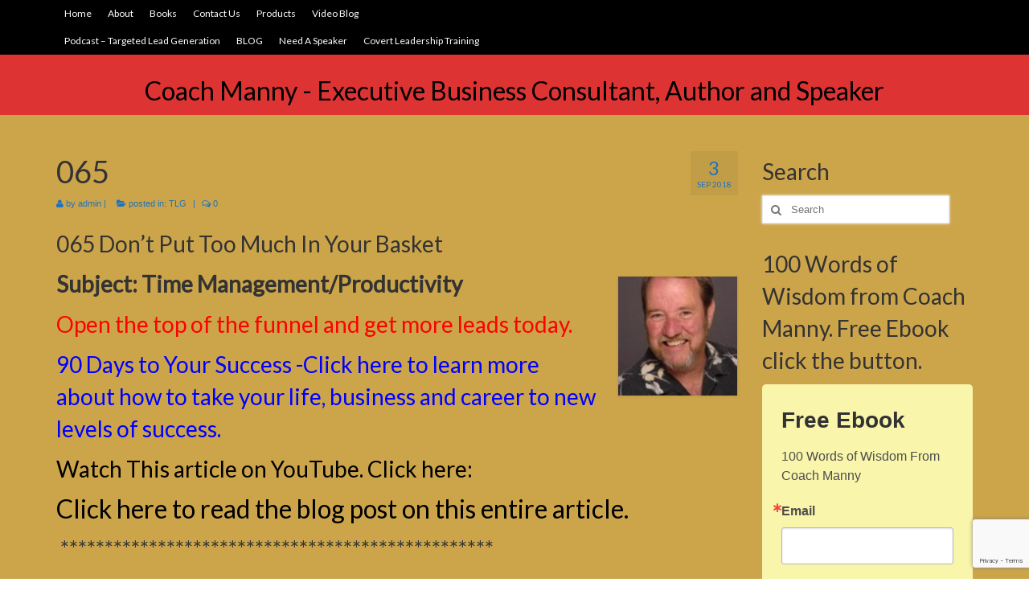

--- FILE ---
content_type: text/html; charset=UTF-8
request_url: http://coachmanny.com/tlg/065/
body_size: 13980
content:
<!DOCTYPE html>
<html class="no-js" lang="en" itemscope="itemscope" itemtype="http://schema.org/WebPage">
<head>
  <meta charset="UTF-8">
  <meta name="viewport" content="width=device-width, initial-scale=1.0">
  <meta http-equiv="X-UA-Compatible" content="IE=edge">
  <title>065 &#8211; Coach Manny &#8211; Executive Business Consultant, Author and Speaker</title>
<meta name='robots' content='max-image-preview:large' />
<script type='application/javascript'>console.log('PixelYourSite Free version 9.1.1');</script>
<link rel='dns-prefetch' href='//www.google.com' />
<link rel='dns-prefetch' href='//platform-api.sharethis.com' />
<link rel='dns-prefetch' href='//fonts.googleapis.com' />
<link rel='dns-prefetch' href='//s.w.org' />
<link rel='dns-prefetch' href='//m9m6e2w5.stackpathcdn.com' />
<link rel='dns-prefetch' href='//cdn.shareaholic.net' />
<link rel='dns-prefetch' href='//www.shareaholic.net' />
<link rel='dns-prefetch' href='//analytics.shareaholic.com' />
<link rel='dns-prefetch' href='//recs.shareaholic.com' />
<link rel='dns-prefetch' href='//partner.shareaholic.com' />
<!-- Shareaholic - https://www.shareaholic.com -->
<link rel='preload' href='//cdn.shareaholic.net/assets/pub/shareaholic.js' as='script'/>
<script data-no-minify='1' data-cfasync='false'>
_SHR_SETTINGS = {"endpoints":{"local_recs_url":"http:\/\/coachmanny.com\/wp-admin\/admin-ajax.php?action=shareaholic_permalink_related","ajax_url":"http:\/\/coachmanny.com\/wp-admin\/admin-ajax.php","share_counts_url":"http:\/\/coachmanny.com\/wp-admin\/admin-ajax.php?action=shareaholic_share_counts_api"},"site_id":"ab1b5a35d4a855f6dcb79b0f4e52efa1","url_components":{"year":"2018","monthnum":"09","day":"03","hour":"04","minute":"00","second":"05","post_id":"629","postname":"065","category":"tlg"}};
</script>
<script data-no-minify='1' data-cfasync='false' src='//cdn.shareaholic.net/assets/pub/shareaholic.js' data-shr-siteid='ab1b5a35d4a855f6dcb79b0f4e52efa1' async ></script>

<!-- Shareaholic Content Tags -->
<meta name='shareaholic:site_name' content='Coach Manny - Executive Business Consultant, Author and Speaker' />
<meta name='shareaholic:language' content='en' />
<meta name='shareaholic:url' content='http://coachmanny.com/tlg/065/' />
<meta name='shareaholic:keywords' content='tag:90 days to success, tag:business results coaching, tag:double your sales, tag:lead gen, tag:prospecting, tag:sales coaching, tag:targeted lead generation, cat:tlg, type:post' />
<meta name='shareaholic:article_published_time' content='2018-09-03T04:00:05+00:00' />
<meta name='shareaholic:article_modified_time' content='2018-08-31T17:31:44+00:00' />
<meta name='shareaholic:shareable_page' content='true' />
<meta name='shareaholic:article_author_name' content='admin' />
<meta name='shareaholic:site_id' content='ab1b5a35d4a855f6dcb79b0f4e52efa1' />
<meta name='shareaholic:wp_version' content='9.7.6' />
<meta name='shareaholic:image' content='http://coachmanny.com/wp-content/uploads/2018/07/tm8.png' />
<!-- Shareaholic Content Tags End -->
<script type="text/javascript">
window._wpemojiSettings = {"baseUrl":"https:\/\/s.w.org\/images\/core\/emoji\/14.0.0\/72x72\/","ext":".png","svgUrl":"https:\/\/s.w.org\/images\/core\/emoji\/14.0.0\/svg\/","svgExt":".svg","source":{"concatemoji":"http:\/\/coachmanny.com\/wp-includes\/js\/wp-emoji-release.min.js?ver=6.0.11"}};
/*! This file is auto-generated */
!function(e,a,t){var n,r,o,i=a.createElement("canvas"),p=i.getContext&&i.getContext("2d");function s(e,t){var a=String.fromCharCode,e=(p.clearRect(0,0,i.width,i.height),p.fillText(a.apply(this,e),0,0),i.toDataURL());return p.clearRect(0,0,i.width,i.height),p.fillText(a.apply(this,t),0,0),e===i.toDataURL()}function c(e){var t=a.createElement("script");t.src=e,t.defer=t.type="text/javascript",a.getElementsByTagName("head")[0].appendChild(t)}for(o=Array("flag","emoji"),t.supports={everything:!0,everythingExceptFlag:!0},r=0;r<o.length;r++)t.supports[o[r]]=function(e){if(!p||!p.fillText)return!1;switch(p.textBaseline="top",p.font="600 32px Arial",e){case"flag":return s([127987,65039,8205,9895,65039],[127987,65039,8203,9895,65039])?!1:!s([55356,56826,55356,56819],[55356,56826,8203,55356,56819])&&!s([55356,57332,56128,56423,56128,56418,56128,56421,56128,56430,56128,56423,56128,56447],[55356,57332,8203,56128,56423,8203,56128,56418,8203,56128,56421,8203,56128,56430,8203,56128,56423,8203,56128,56447]);case"emoji":return!s([129777,127995,8205,129778,127999],[129777,127995,8203,129778,127999])}return!1}(o[r]),t.supports.everything=t.supports.everything&&t.supports[o[r]],"flag"!==o[r]&&(t.supports.everythingExceptFlag=t.supports.everythingExceptFlag&&t.supports[o[r]]);t.supports.everythingExceptFlag=t.supports.everythingExceptFlag&&!t.supports.flag,t.DOMReady=!1,t.readyCallback=function(){t.DOMReady=!0},t.supports.everything||(n=function(){t.readyCallback()},a.addEventListener?(a.addEventListener("DOMContentLoaded",n,!1),e.addEventListener("load",n,!1)):(e.attachEvent("onload",n),a.attachEvent("onreadystatechange",function(){"complete"===a.readyState&&t.readyCallback()})),(e=t.source||{}).concatemoji?c(e.concatemoji):e.wpemoji&&e.twemoji&&(c(e.twemoji),c(e.wpemoji)))}(window,document,window._wpemojiSettings);
</script>
<style type="text/css">
img.wp-smiley,
img.emoji {
	display: inline !important;
	border: none !important;
	box-shadow: none !important;
	height: 1em !important;
	width: 1em !important;
	margin: 0 0.07em !important;
	vertical-align: -0.1em !important;
	background: none !important;
	padding: 0 !important;
}
</style>
	<link rel='stylesheet' id='wp-block-library-css'  href='http://coachmanny.com/wp-includes/css/dist/block-library/style.min.css?ver=6.0.11' type='text/css' media='all' />
<style id='global-styles-inline-css' type='text/css'>
body{--wp--preset--color--black: #000000;--wp--preset--color--cyan-bluish-gray: #abb8c3;--wp--preset--color--white: #ffffff;--wp--preset--color--pale-pink: #f78da7;--wp--preset--color--vivid-red: #cf2e2e;--wp--preset--color--luminous-vivid-orange: #ff6900;--wp--preset--color--luminous-vivid-amber: #fcb900;--wp--preset--color--light-green-cyan: #7bdcb5;--wp--preset--color--vivid-green-cyan: #00d084;--wp--preset--color--pale-cyan-blue: #8ed1fc;--wp--preset--color--vivid-cyan-blue: #0693e3;--wp--preset--color--vivid-purple: #9b51e0;--wp--preset--gradient--vivid-cyan-blue-to-vivid-purple: linear-gradient(135deg,rgba(6,147,227,1) 0%,rgb(155,81,224) 100%);--wp--preset--gradient--light-green-cyan-to-vivid-green-cyan: linear-gradient(135deg,rgb(122,220,180) 0%,rgb(0,208,130) 100%);--wp--preset--gradient--luminous-vivid-amber-to-luminous-vivid-orange: linear-gradient(135deg,rgba(252,185,0,1) 0%,rgba(255,105,0,1) 100%);--wp--preset--gradient--luminous-vivid-orange-to-vivid-red: linear-gradient(135deg,rgba(255,105,0,1) 0%,rgb(207,46,46) 100%);--wp--preset--gradient--very-light-gray-to-cyan-bluish-gray: linear-gradient(135deg,rgb(238,238,238) 0%,rgb(169,184,195) 100%);--wp--preset--gradient--cool-to-warm-spectrum: linear-gradient(135deg,rgb(74,234,220) 0%,rgb(151,120,209) 20%,rgb(207,42,186) 40%,rgb(238,44,130) 60%,rgb(251,105,98) 80%,rgb(254,248,76) 100%);--wp--preset--gradient--blush-light-purple: linear-gradient(135deg,rgb(255,206,236) 0%,rgb(152,150,240) 100%);--wp--preset--gradient--blush-bordeaux: linear-gradient(135deg,rgb(254,205,165) 0%,rgb(254,45,45) 50%,rgb(107,0,62) 100%);--wp--preset--gradient--luminous-dusk: linear-gradient(135deg,rgb(255,203,112) 0%,rgb(199,81,192) 50%,rgb(65,88,208) 100%);--wp--preset--gradient--pale-ocean: linear-gradient(135deg,rgb(255,245,203) 0%,rgb(182,227,212) 50%,rgb(51,167,181) 100%);--wp--preset--gradient--electric-grass: linear-gradient(135deg,rgb(202,248,128) 0%,rgb(113,206,126) 100%);--wp--preset--gradient--midnight: linear-gradient(135deg,rgb(2,3,129) 0%,rgb(40,116,252) 100%);--wp--preset--duotone--dark-grayscale: url('#wp-duotone-dark-grayscale');--wp--preset--duotone--grayscale: url('#wp-duotone-grayscale');--wp--preset--duotone--purple-yellow: url('#wp-duotone-purple-yellow');--wp--preset--duotone--blue-red: url('#wp-duotone-blue-red');--wp--preset--duotone--midnight: url('#wp-duotone-midnight');--wp--preset--duotone--magenta-yellow: url('#wp-duotone-magenta-yellow');--wp--preset--duotone--purple-green: url('#wp-duotone-purple-green');--wp--preset--duotone--blue-orange: url('#wp-duotone-blue-orange');--wp--preset--font-size--small: 13px;--wp--preset--font-size--medium: 20px;--wp--preset--font-size--large: 36px;--wp--preset--font-size--x-large: 42px;}.has-black-color{color: var(--wp--preset--color--black) !important;}.has-cyan-bluish-gray-color{color: var(--wp--preset--color--cyan-bluish-gray) !important;}.has-white-color{color: var(--wp--preset--color--white) !important;}.has-pale-pink-color{color: var(--wp--preset--color--pale-pink) !important;}.has-vivid-red-color{color: var(--wp--preset--color--vivid-red) !important;}.has-luminous-vivid-orange-color{color: var(--wp--preset--color--luminous-vivid-orange) !important;}.has-luminous-vivid-amber-color{color: var(--wp--preset--color--luminous-vivid-amber) !important;}.has-light-green-cyan-color{color: var(--wp--preset--color--light-green-cyan) !important;}.has-vivid-green-cyan-color{color: var(--wp--preset--color--vivid-green-cyan) !important;}.has-pale-cyan-blue-color{color: var(--wp--preset--color--pale-cyan-blue) !important;}.has-vivid-cyan-blue-color{color: var(--wp--preset--color--vivid-cyan-blue) !important;}.has-vivid-purple-color{color: var(--wp--preset--color--vivid-purple) !important;}.has-black-background-color{background-color: var(--wp--preset--color--black) !important;}.has-cyan-bluish-gray-background-color{background-color: var(--wp--preset--color--cyan-bluish-gray) !important;}.has-white-background-color{background-color: var(--wp--preset--color--white) !important;}.has-pale-pink-background-color{background-color: var(--wp--preset--color--pale-pink) !important;}.has-vivid-red-background-color{background-color: var(--wp--preset--color--vivid-red) !important;}.has-luminous-vivid-orange-background-color{background-color: var(--wp--preset--color--luminous-vivid-orange) !important;}.has-luminous-vivid-amber-background-color{background-color: var(--wp--preset--color--luminous-vivid-amber) !important;}.has-light-green-cyan-background-color{background-color: var(--wp--preset--color--light-green-cyan) !important;}.has-vivid-green-cyan-background-color{background-color: var(--wp--preset--color--vivid-green-cyan) !important;}.has-pale-cyan-blue-background-color{background-color: var(--wp--preset--color--pale-cyan-blue) !important;}.has-vivid-cyan-blue-background-color{background-color: var(--wp--preset--color--vivid-cyan-blue) !important;}.has-vivid-purple-background-color{background-color: var(--wp--preset--color--vivid-purple) !important;}.has-black-border-color{border-color: var(--wp--preset--color--black) !important;}.has-cyan-bluish-gray-border-color{border-color: var(--wp--preset--color--cyan-bluish-gray) !important;}.has-white-border-color{border-color: var(--wp--preset--color--white) !important;}.has-pale-pink-border-color{border-color: var(--wp--preset--color--pale-pink) !important;}.has-vivid-red-border-color{border-color: var(--wp--preset--color--vivid-red) !important;}.has-luminous-vivid-orange-border-color{border-color: var(--wp--preset--color--luminous-vivid-orange) !important;}.has-luminous-vivid-amber-border-color{border-color: var(--wp--preset--color--luminous-vivid-amber) !important;}.has-light-green-cyan-border-color{border-color: var(--wp--preset--color--light-green-cyan) !important;}.has-vivid-green-cyan-border-color{border-color: var(--wp--preset--color--vivid-green-cyan) !important;}.has-pale-cyan-blue-border-color{border-color: var(--wp--preset--color--pale-cyan-blue) !important;}.has-vivid-cyan-blue-border-color{border-color: var(--wp--preset--color--vivid-cyan-blue) !important;}.has-vivid-purple-border-color{border-color: var(--wp--preset--color--vivid-purple) !important;}.has-vivid-cyan-blue-to-vivid-purple-gradient-background{background: var(--wp--preset--gradient--vivid-cyan-blue-to-vivid-purple) !important;}.has-light-green-cyan-to-vivid-green-cyan-gradient-background{background: var(--wp--preset--gradient--light-green-cyan-to-vivid-green-cyan) !important;}.has-luminous-vivid-amber-to-luminous-vivid-orange-gradient-background{background: var(--wp--preset--gradient--luminous-vivid-amber-to-luminous-vivid-orange) !important;}.has-luminous-vivid-orange-to-vivid-red-gradient-background{background: var(--wp--preset--gradient--luminous-vivid-orange-to-vivid-red) !important;}.has-very-light-gray-to-cyan-bluish-gray-gradient-background{background: var(--wp--preset--gradient--very-light-gray-to-cyan-bluish-gray) !important;}.has-cool-to-warm-spectrum-gradient-background{background: var(--wp--preset--gradient--cool-to-warm-spectrum) !important;}.has-blush-light-purple-gradient-background{background: var(--wp--preset--gradient--blush-light-purple) !important;}.has-blush-bordeaux-gradient-background{background: var(--wp--preset--gradient--blush-bordeaux) !important;}.has-luminous-dusk-gradient-background{background: var(--wp--preset--gradient--luminous-dusk) !important;}.has-pale-ocean-gradient-background{background: var(--wp--preset--gradient--pale-ocean) !important;}.has-electric-grass-gradient-background{background: var(--wp--preset--gradient--electric-grass) !important;}.has-midnight-gradient-background{background: var(--wp--preset--gradient--midnight) !important;}.has-small-font-size{font-size: var(--wp--preset--font-size--small) !important;}.has-medium-font-size{font-size: var(--wp--preset--font-size--medium) !important;}.has-large-font-size{font-size: var(--wp--preset--font-size--large) !important;}.has-x-large-font-size{font-size: var(--wp--preset--font-size--x-large) !important;}
</style>
<link rel='stylesheet' id='ctct_form_styles-css'  href='http://coachmanny.com/wp-content/plugins/constant-contact-forms/assets/css/style.css?ver=1.13.0' type='text/css' media='all' />
<link rel='stylesheet' id='SFSImainCss-css'  href='http://coachmanny.com/wp-content/plugins/ultimate-social-media-icons/css/sfsi-style.css?ver=2.7.5' type='text/css' media='all' />
<link rel='stylesheet' id='kadence_theme-css'  href='http://coachmanny.com/wp-content/themes/virtue/assets/css/virtue.css?ver=276' type='text/css' media='all' />
<link rel='stylesheet' id='virtue_skin-css'  href='http://coachmanny.com/wp-content/themes/virtue/assets/css/skins/default.css' type='text/css' media='all' />
<link rel='stylesheet' id='redux-google-fonts-virtue-css'  href='http://fonts.googleapis.com/css?family=Lato&#038;ver=1532532295' type='text/css' media='all' />
<script type='text/javascript' src='http://coachmanny.com/wp-includes/js/jquery/jquery.min.js?ver=3.6.0' id='jquery-core-js'></script>
<script type='text/javascript' src='http://coachmanny.com/wp-includes/js/jquery/jquery-migrate.min.js?ver=3.3.2' id='jquery-migrate-js'></script>
<script type='text/javascript' src='//platform-api.sharethis.com/js/sharethis.js#product=ga&#038;property=6086d253069ba40018aed74c' id='googleanalytics-platform-sharethis-js'></script>
<script type='text/javascript' src='http://coachmanny.com/wp-content/plugins/pixelyoursite/dist/scripts/jquery.bind-first-0.2.3.min.js?ver=6.0.11' id='jquery-bind-first-js'></script>
<script type='text/javascript' src='http://coachmanny.com/wp-content/plugins/pixelyoursite/dist/scripts/js.cookie-2.1.3.min.js?ver=2.1.3' id='js-cookie-js'></script>
<script type='text/javascript' id='pys-js-extra'>
/* <![CDATA[ */
var pysOptions = {"staticEvents":{"facebook":{"init_event":[{"delay":0,"type":"static","name":"PageView","pixelIds":["262579774358352"],"eventID":"a710a635-6688-4f44-a122-348facbee808","params":{"post_category":"TLG","page_title":"065","post_type":"post","post_id":629,"plugin":"PixelYourSite","user_role":"guest","event_url":"coachmanny.com\/tlg\/065\/"},"e_id":"init_event","ids":[],"hasTimeWindow":false,"timeWindow":0,"woo_order":"","edd_order":""}]}},"dynamicEvents":[],"triggerEvents":[],"triggerEventTypes":[],"facebook":{"pixelIds":["262579774358352"],"advancedMatching":[],"removeMetadata":false,"contentParams":{"post_type":"post","post_id":629,"content_name":"065","categories":"TLG","tags":"90 days to success, business results coaching, double your sales, lead gen, prospecting, sales coaching, targeted lead generation"},"commentEventEnabled":true,"wooVariableAsSimple":false,"downloadEnabled":true,"formEventEnabled":true,"ajaxForServerEvent":true,"serverApiEnabled":false,"wooCRSendFromServer":false},"debug":"","siteUrl":"http:\/\/coachmanny.com","ajaxUrl":"http:\/\/coachmanny.com\/wp-admin\/admin-ajax.php","enable_remove_download_url_param":"1","gdpr":{"ajax_enabled":false,"all_disabled_by_api":false,"facebook_disabled_by_api":false,"analytics_disabled_by_api":false,"google_ads_disabled_by_api":false,"pinterest_disabled_by_api":false,"bing_disabled_by_api":false,"facebook_prior_consent_enabled":true,"analytics_prior_consent_enabled":true,"google_ads_prior_consent_enabled":null,"pinterest_prior_consent_enabled":true,"bing_prior_consent_enabled":true,"cookiebot_integration_enabled":false,"cookiebot_facebook_consent_category":"marketing","cookiebot_analytics_consent_category":"statistics","cookiebot_google_ads_consent_category":null,"cookiebot_pinterest_consent_category":"marketing","cookiebot_bing_consent_category":"marketing","consent_magic_integration_enabled":false,"real_cookie_banner_integration_enabled":false,"cookie_notice_integration_enabled":false,"cookie_law_info_integration_enabled":false},"woo":{"enabled":false},"edd":{"enabled":false}};
/* ]]> */
</script>
<script type='text/javascript' src='http://coachmanny.com/wp-content/plugins/pixelyoursite/dist/scripts/public.js?ver=9.1.1' id='pys-js'></script>
<link rel="https://api.w.org/" href="http://coachmanny.com/wp-json/" /><link rel="alternate" type="application/json" href="http://coachmanny.com/wp-json/wp/v2/posts/629" /><link rel="EditURI" type="application/rsd+xml" title="RSD" href="http://coachmanny.com/xmlrpc.php?rsd" />
<link rel="wlwmanifest" type="application/wlwmanifest+xml" href="http://coachmanny.com/wp-includes/wlwmanifest.xml" /> 
<meta name="generator" content="WordPress 6.0.11" />
<link rel="canonical" href="http://coachmanny.com/tlg/065/" />
<link rel='shortlink' href='http://coachmanny.com/?p=629' />
<link rel="alternate" type="application/json+oembed" href="http://coachmanny.com/wp-json/oembed/1.0/embed?url=http%3A%2F%2Fcoachmanny.com%2Ftlg%2F065%2F" />
<link rel="alternate" type="text/xml+oembed" href="http://coachmanny.com/wp-json/oembed/1.0/embed?url=http%3A%2F%2Fcoachmanny.com%2Ftlg%2F065%2F&#038;format=xml" />
<script type="text/javascript"><!--
function powerpress_pinw(pinw_url){window.open(pinw_url, 'PowerPressPlayer','toolbar=0,status=0,resizable=1,width=460,height=320');	return false;}
//-->
</script>
<meta name="follow.[base64]" content="v8WqRE0nc5Ktu2KuvPp2"/><style type="text/css">#logo {padding-top:25px;}#logo {padding-bottom:10px;}#logo {margin-left:0px;}#logo {margin-right:0px;}#nav-main {margin-top:5px;}#nav-main {margin-bottom:10px;}.headerfont, .tp-caption {font-family:Lato;} 
  .topbarmenu ul li {font-family:Lato;}
  #kadbreadcrumbs {font-family:Verdana, Geneva, sans-serif;}.home-message:hover {background-color:#000000; background-color: rgba(0, 0, 0, 0.6);}
  nav.woocommerce-pagination ul li a:hover, .wp-pagenavi a:hover, .panel-heading .accordion-toggle, .variations .kad_radio_variations label:hover, .variations .kad_radio_variations label.selectedValue {border-color: #000000;}
  a, #nav-main ul.sf-menu ul li a:hover, .product_price ins .amount, .price ins .amount, .color_primary, .primary-color, #logo a.brand, #nav-main ul.sf-menu a:hover,
  .woocommerce-message:before, .woocommerce-info:before, #nav-second ul.sf-menu a:hover, .footerclass a:hover, .posttags a:hover, .subhead a:hover, .nav-trigger-case:hover .kad-menu-name, 
  .nav-trigger-case:hover .kad-navbtn, #kadbreadcrumbs a:hover, #wp-calendar a, .star-rating {color: #000000;}
.widget_price_filter .ui-slider .ui-slider-handle, .product_item .kad_add_to_cart:hover, .product_item:hover a.button:hover, .product_item:hover .kad_add_to_cart:hover, .kad-btn-primary, html .woocommerce-page .widget_layered_nav ul.yith-wcan-label li a:hover, html .woocommerce-page .widget_layered_nav ul.yith-wcan-label li.chosen a,
.product-category.grid_item a:hover h5, .woocommerce-message .button, .widget_layered_nav_filters ul li a, .widget_layered_nav ul li.chosen a, .wpcf7 input.wpcf7-submit, .yith-wcan .yith-wcan-reset-navigation,
#containerfooter .menu li a:hover, .bg_primary, .portfolionav a:hover, .home-iconmenu a:hover, p.demo_store, .topclass, #commentform .form-submit #submit, .kad-hover-bg-primary:hover, .widget_shopping_cart_content .checkout,
.login .form-row .button, .variations .kad_radio_variations label.selectedValue, #payment #place_order, .wpcf7 input.wpcf7-back, .shop_table .actions input[type=submit].checkout-button, .cart_totals .checkout-button, input[type="submit"].button, .order-actions .button  {background: #000000;}.color_gray, .subhead, .subhead a, .posttags, .posttags a, .product_meta a {color:#1e73be;}input[type=number]::-webkit-inner-spin-button, input[type=number]::-webkit-outer-spin-button { -webkit-appearance: none; margin: 0; } input[type=number] {-moz-appearance: textfield;}.quantity input::-webkit-outer-spin-button,.quantity input::-webkit-inner-spin-button {display: none;}#containerfooter h3, #containerfooter, .footercredits p, .footerclass a, .footernav ul li a {color:#1e73be;}.contentclass, .nav-tabs>.active>a, .nav-tabs>.active>a:hover, .nav-tabs>.active>a:focus {background:#cca54b    ;}.topclass {background:#000000    ;}.headerclass {background:#dd3333    ;}.mobileclass {background:#cc9a27    ;}.footerclass {background:#cc9a27    ;}.product_item .product_details h5 {text-transform: none;}@media (max-width: 979px) {.nav-trigger .nav-trigger-case {position: static; display: block; width: 100%;}}.product_item .product_details h5 {min-height:40px;}</style><style type="text/css">.recentcomments a{display:inline !important;padding:0 !important;margin:0 !important;}</style><script>
(function() {
	(function (i, s, o, g, r, a, m) {
		i['GoogleAnalyticsObject'] = r;
		i[r] = i[r] || function () {
				(i[r].q = i[r].q || []).push(arguments)
			}, i[r].l = 1 * new Date();
		a = s.createElement(o),
			m = s.getElementsByTagName(o)[0];
		a.async = 1;
		a.src = g;
		m.parentNode.insertBefore(a, m)
	})(window, document, 'script', 'https://google-analytics.com/analytics.js', 'ga');

	ga('create', 'UA-83797990-1', 'auto');
			ga('send', 'pageview');
	})();
</script>
<!--[if lt IE 9]>
<script src="http://coachmanny.com/wp-content/themes/virtue/assets/js/vendor/respond.min.js"></script>
<![endif]-->
<link rel="icon" href="http://coachmanny.com/wp-content/uploads/2016/08/cropped-Picture-014j-32x32.jpg" sizes="32x32" />
<link rel="icon" href="http://coachmanny.com/wp-content/uploads/2016/08/cropped-Picture-014j-192x192.jpg" sizes="192x192" />
<link rel="apple-touch-icon" href="http://coachmanny.com/wp-content/uploads/2016/08/cropped-Picture-014j-180x180.jpg" />
<meta name="msapplication-TileImage" content="http://coachmanny.com/wp-content/uploads/2016/08/cropped-Picture-014j-270x270.jpg" />
<style type="text/css" title="dynamic-css" class="options-output">header #logo a.brand,.logofont{font-family:Lato;line-height:40px;font-weight:normal;font-style:400;font-size:32px;}.kad_tagline{font-family:Lato;line-height:20px;font-weight:normal;font-style:400;color:#444444;font-size:14px;}.product_item .product_details h5{font-family:Lato;line-height:20px;font-weight:normal;font-style:700;font-size:16px;}h1{font-family:Lato;line-height:40px;font-weight:normal;font-style:400;font-size:38px;}h2{font-family:Lato;line-height:40px;font-weight:normal;font-style:normal;font-size:32px;}h3{font-family:Lato;line-height:40px;font-weight:normal;font-style:400;font-size:28px;}h4{font-family:Lato;line-height:40px;font-weight:normal;font-style:400;font-size:24px;}h5{font-family:Lato;line-height:24px;font-weight:normal;font-style:700;font-size:18px;}body{font-family:Verdana, Geneva, sans-serif;line-height:20px;font-weight:normal;font-style:400;font-size:14px;}#nav-main ul.sf-menu a{font-family:Lato;line-height:18px;font-weight:normal;font-style:400;font-size:12px;}#nav-second ul.sf-menu a{font-family:Lato;line-height:22px;font-weight:normal;font-style:400;font-size:18px;}.kad-nav-inner .kad-mnav, .kad-mobile-nav .kad-nav-inner li a,.nav-trigger-case{font-family:Lato;line-height:20px;font-weight:normal;font-style:400;font-size:16px;}</style></head>
  <body class="post-template-default single single-post postid-629 single-format-standard sfsi_actvite_theme_thin ctct-virtue wide 065">
    <div id="wrapper" class="container">
    <div id="kt-skip-link"><a href="#content">Skip to Main Content</a></div><header class="banner headerclass">
  <div id="topbar" class="topclass">
    <div class="container">
      <div class="row">
        <div class="col-md-6 col-sm-6 kad-topbar-left">
          <div class="topbarmenu clearfix">
          <ul id="menu-menu-1" class="sf-menu"><li  class="menu-home menu-item-25"><a href="http://coachmanny.com/">Home</a></li>
<li  class="menu-about menu-item-19"><a href="http://coachmanny.com/about/">About</a></li>
<li  class="menu-books menu-item-49"><a href="http://coachmanny.com/books-by-coach-manny/">Books</a></li>
<li  class="menu-contact-us sf-dropdown menu-item-66"><a href="http://coachmanny.com/contact-us/">Contact Us</a>
<ul class="sf-dropdown-menu">
	<li  class="menu-terms-of-use menu-item-63"><a href="http://coachmanny.com/terms-of-use/">Terms of Use</a></li>
	<li  class="menu-privacy-policy menu-item-73"><a href="http://coachmanny.com/privacy-policy/">Privacy Policy</a></li>
</ul>
</li>
<li  class="menu-products menu-item-754"><a href="http://coachmanny.com/products/">Products</a></li>
<li  class="menu-video-blog menu-item-859"><a href="http://coachmanny.com/video-blog/">Video Blog</a></li>
<li  class="menu-podcast-targeted-lead-generation current-post-ancestor current-menu-parent current-post-parent menu-item-867"><a href="http://coachmanny.com/category/tlg/">Podcast &#8211; Targeted Lead Generation</a></li>
<li  class="menu-blog menu-item-868"><a href="http://coachmanny.com/category/blog/">BLOG</a></li>
<li  class="menu-need-a-speaker menu-item-871"><a href="http://coachmanny.com/need-a-speaker/">Need A Speaker</a></li>
<li  class="menu-covert-leadership-training menu-item-878"><a href="http://coachmanny.com/leadership-training/">Covert Leadership Training</a></li>
</ul>                      </div>
        </div><!-- close col-md-6 --> 
        <div class="col-md-6 col-sm-6 kad-topbar-right">
          <div id="topbar-search" class="topbar-widget">
                    </div>
        </div> <!-- close col-md-6-->
      </div> <!-- Close Row -->
    </div> <!-- Close Container -->
  </div><div class="container">
  <div class="row">
      <div class="col-md-12 clearfix kad-header-left">
            <div id="logo" class="logocase">
              <a class="brand logofont" href="http://coachmanny.com/">
                Coach Manny - Executive Business Consultant, Author and Speaker              </a>
                         </div> <!-- Close #logo -->
       </div><!-- close logo span -->
              
    </div> <!-- Close Row -->
     
</div> <!-- Close Container -->
  </header>      <div class="wrap contentclass" role="document">

      <div id="content" class="container">
    <div class="row single-article" itemscope="" itemtype="http://schema.org/BlogPosting">
        <div class="main col-lg-9 col-md-8" role="main">
                    <article class="post-629 post type-post status-publish format-standard has-post-thumbnail hentry category-tlg tag-90-days-to-success tag-business-results-coaching tag-double-your-sales tag-lead-gen tag-prospecting tag-sales-coaching tag-targeted-lead-generation">
            
                <div class="postmeta updated color_gray">
      <div class="postdate bg-lightgray headerfont" itemprop="datePublished">
      <span class="postday">3</span>
      Sep 2018    </div>
</div>                <header>
                    <h1 class="entry-title" itemprop="name headline">065</h1><div class="subhead">
    <span class="postauthortop author vcard">
    <i class="icon-user"></i> by  <span itemprop="author"><a href="http://coachmanny.com/author/admin/" class="fn" rel="author">admin</a></span> |</span>
      
    <span class="postedintop"><i class="icon-folder-open"></i> posted in: <a href="http://coachmanny.com/category/tlg/" rel="category tag">TLG</a></span>     <span class="kad-hidepostedin">|</span>
    <span class="postcommentscount">
    <i class="icon-comments-alt"></i> 0    </span>
</div>                </header>

                <div class="entry-content" itemprop="description articleBody">
                    <div style='display:none;' class='shareaholic-canvas' data-app='share_buttons' data-title='065' data-link='http://coachmanny.com/tlg/065/' data-app-id-name='post_above_content'></div><h3>065 Don’t Put Too Much In Your Basket</h3>
<h3><img class="alignright size-thumbnail wp-image-7" src="http://coachmanny.com/wp-content/uploads/2016/08/Picture-014j-150x150.jpg" alt="Picture 014j" width="150" height="150" /></h3>
<h3><strong>Subject: Time Management/Productivity</strong></h3>
<h3><span style="color: #ff0000;">Open the top of the funnel and get more leads today.</span></h3>
<h3><a href="http://coachmanny.com/90-days-to-your-success/"><span style="color: #0000ff;">90 Days to Your Success -Click here to learn more about how to take your life, business and career to new levels of success.</span></a></h3>
<h3></h3>
<h3><a href="https://youtu.be/oFc7xTzRpBo">Watch This article on YouTube. Click here:</a></h3>
<h2></h2>
<h2><a href="http://coachmanny.com/blog/">Click here to read the blog post on this entire article.</a></h2>
<h2></h2>
<h3></h3>
<h3><span style="color: #0000ff;"> </span>*************************************************</h3>
<h3><span style="color: #0000ff;">90 Days to Your Success</span></h3>
<h3><span style="color: #0000ff;">This is the tool that will help you make this happen.</span></h3>
<h3><span style="color: #0000ff;">How to complete your highest priority items, while working less and playing more.</span></h3>
<h1><span style="color: #0000ff;">What if:</span></h1>
<h4><span style="color: #0000ff;">            You could spend more time enjoying the people your love?</span></h4>
<h4><span style="color: #0000ff;">            You could spend less time working and more time enjoying the fruits of            your labor?</span></h4>
<h4><span style="color: #0000ff;">            You could replace that frustration with excitement?</span></h4>
<h1><span style="color: #0000ff;">Now you can get it all done and still have time left to enjoy your life!</span></h1>
<h3><span style="color: #00ccff;">Click here to <a style="color: #00ccff;" href="http://coachmanny.com/90-days-to-your-success/">Learn more:</a></span></h3>
<h3></h3>
<h2></h2>
<h2>*************************************************</h2>
<h3></h3>
<h3></h3>
<h4></h4>
<h4></h4>
<h2 class="mceTemp">Connection Data:</h2>
<h3>Coach Manny &#8211; <a href="mailto:manny@mannynowak.com">manny@mannynowak.com</a></h3>
<h3><a href="http://www.coachmanny.com">www.coachmanny.com</a></h3>
<h3>856 358 4021</h3>
<h3>Coach Manny’s Private Facebook Group &#8211; The Entrepreneur Toolbox</h3>
<h3> <a href="http://coachmanny.com/coach-mannys-inner-circle/">click here to learn more:</a></h3>
<h3>Get all the information on our new book:  Sales Success Starts at the TOP!</h3>
<blockquote>
<h3><span style="color: #ff0000;">Click the book and get your copy today.</span></h3>
<p><a href="https://www.amazon.com/Sales-Success-Starts-Top-Organizations-ebook/dp/B07932CDQ7/ref=sr_1_2?ie=UTF8&amp;qid=1529345138&amp;sr=8-2&amp;keywords=manny+nowak"><img loading="lazy" class="alignright size-medium wp-image-337" src="http://coachmanny.com/wp-content/uploads/2018/01/2D-2-226x300.png" alt="2D-2" width="226" height="300" srcset="http://coachmanny.com/wp-content/uploads/2018/01/2D-2-226x300.png 226w, http://coachmanny.com/wp-content/uploads/2018/01/2D-2-768x1019.png 768w, http://coachmanny.com/wp-content/uploads/2018/01/2D-2-772x1024.png 772w, http://coachmanny.com/wp-content/uploads/2018/01/2D-2-300x398.png 300w, http://coachmanny.com/wp-content/uploads/2018/01/2D-2.png 1460w" sizes="(max-width: 226px) 100vw, 226px" /></a></p></blockquote>
<div class="powerpress_player" id="powerpress_player_4674"><!--[if lt IE 9]><script>document.createElement('audio');</script><![endif]-->
<audio class="wp-audio-shortcode" id="audio-629-1" preload="none" style="width: 100%;" controls="controls"><source type="audio/mpeg" src="http://traffic.libsyn.com/targetedleadgeneration/Dont_put_too_much_in_the_basket.mp3?_=1" /><a href="http://traffic.libsyn.com/targetedleadgeneration/Dont_put_too_much_in_the_basket.mp3">http://traffic.libsyn.com/targetedleadgeneration/Dont_put_too_much_in_the_basket.mp3</a></audio></div><p class="powerpress_links powerpress_links_mp3">Podcast: <a href="http://traffic.libsyn.com/targetedleadgeneration/Dont_put_too_much_in_the_basket.mp3" class="powerpress_link_pinw" target="_blank" title="Play in new window" onclick="return powerpress_pinw('http://coachmanny.com/?powerpress_pinw=629-podcast');" rel="nofollow">Play in new window</a> | <a href="http://traffic.libsyn.com/targetedleadgeneration/Dont_put_too_much_in_the_basket.mp3" class="powerpress_link_d" title="Download" rel="nofollow" download="Dont_put_too_much_in_the_basket.mp3">Download</a></p><div style='display:none;' class='shareaholic-canvas' data-app='share_buttons' data-title='065' data-link='http://coachmanny.com/tlg/065/' data-app-id-name='post_below_content'></div><div style='display:none;' class='shareaholic-canvas' data-app='recommendations' data-title='065' data-link='http://coachmanny.com/tlg/065/' data-app-id-name='post_below_content'></div>                </div>

                <footer class="single-footer">
                <span class="posttags"><i class="icon-tag"></i><a href="http://coachmanny.com/tag/90-days-to-success/" rel="tag">90 days to success</a>, <a href="http://coachmanny.com/tag/business-results-coaching/" rel="tag">business results coaching</a>, <a href="http://coachmanny.com/tag/double-your-sales/" rel="tag">double your sales</a>, <a href="http://coachmanny.com/tag/lead-gen/" rel="tag">lead gen</a>, <a href="http://coachmanny.com/tag/prospecting/" rel="tag">prospecting</a>, <a href="http://coachmanny.com/tag/sales-coaching/" rel="tag">sales coaching</a>, <a href="http://coachmanny.com/tag/targeted-lead-generation/" rel="tag">targeted lead generation</a></span><meta itemprop="dateModified" content="August 31, 2018">                </footer>
            </article>
            
  
        </div>
                    
                      <aside class="col-lg-3 col-md-4 kad-sidebar" role="complementary">
              <div class="sidebar">
                <section id="search-3" class="widget-1 widget-first widget widget_search"><div class="widget-inner"><h3>Search</h3><form role="search" method="get" class="form-search" action="http://coachmanny.com/">
  <label class="screen-reader-text">Search for:</label>
  <input type="text" value="" name="s" class="search-query" placeholder="Search">
  <button type="submit" class="search-icon"><i class="icon-search"></i></button>
</form></div></section><section id="text-3" class="widget-2 widget widget_text"><div class="widget-inner"><h3>100 Words of Wisdom from Coach Manny. Free Ebook click the button.</h3>			<div class="textwidget"><!-- Begin Constant Contact Active Forms -->
<script> var _ctct_m = "dfa0f35b42ba6a73b857c74837c254b5"; </script>
<script id="signupScript" src="//static.ctctcdn.com/js/signup-form-widget/current/signup-form-widget.min.js" async defer></script>
<!-- End Constant Contact Active Forms -->
<!-- Begin Constant Contact Inline Form Code -->
<div class="ctct-inline-form" data-form-id="9674795b-efee-4be7-aa8f-a8cd06634cdc"></div>
<!-- End Constant Contact Inline Form Code -->
            </div>
		</div></section><section id="search-2" class="widget-3 widget widget_search"><div class="widget-inner"><form role="search" method="get" class="form-search" action="http://coachmanny.com/">
  <label class="screen-reader-text">Search for:</label>
  <input type="text" value="" name="s" class="search-query" placeholder="Search">
  <button type="submit" class="search-icon"><i class="icon-search"></i></button>
</form></div></section>
		<section id="recent-posts-2" class="widget-4 widget widget_recent_entries"><div class="widget-inner">
		<h3>Recent Posts</h3>
		<ul>
											<li>
					<a href="http://coachmanny.com/tlg/190/">190</a>
									</li>
											<li>
					<a href="http://coachmanny.com/tlg/188/">188</a>
									</li>
											<li>
					<a href="http://coachmanny.com/tlg/181/">181</a>
									</li>
											<li>
					<a href="http://coachmanny.com/tlg/180/">180</a>
									</li>
											<li>
					<a href="http://coachmanny.com/tlg/179/">179</a>
									</li>
					</ul>

		</div></section><section id="recent-comments-2" class="widget-5 widget widget_recent_comments"><div class="widget-inner"><h3>Recent Comments</h3><ul id="recentcomments"></ul></div></section><section id="archives-2" class="widget-6 widget widget_archive"><div class="widget-inner"><h3>Archives</h3>
			<ul>
					<li><a href='http://coachmanny.com/2025/12/'>December 2025</a></li>
	<li><a href='http://coachmanny.com/2023/05/'>May 2023</a></li>
	<li><a href='http://coachmanny.com/2023/04/'>April 2023</a></li>
	<li><a href='http://coachmanny.com/2022/12/'>December 2022</a></li>
	<li><a href='http://coachmanny.com/2022/11/'>November 2022</a></li>
	<li><a href='http://coachmanny.com/2022/10/'>October 2022</a></li>
	<li><a href='http://coachmanny.com/2022/08/'>August 2022</a></li>
	<li><a href='http://coachmanny.com/2022/07/'>July 2022</a></li>
	<li><a href='http://coachmanny.com/2022/04/'>April 2022</a></li>
	<li><a href='http://coachmanny.com/2022/02/'>February 2022</a></li>
	<li><a href='http://coachmanny.com/2022/01/'>January 2022</a></li>
	<li><a href='http://coachmanny.com/2021/11/'>November 2021</a></li>
	<li><a href='http://coachmanny.com/2021/10/'>October 2021</a></li>
	<li><a href='http://coachmanny.com/2021/09/'>September 2021</a></li>
	<li><a href='http://coachmanny.com/2021/08/'>August 2021</a></li>
	<li><a href='http://coachmanny.com/2021/07/'>July 2021</a></li>
	<li><a href='http://coachmanny.com/2021/06/'>June 2021</a></li>
	<li><a href='http://coachmanny.com/2021/05/'>May 2021</a></li>
	<li><a href='http://coachmanny.com/2021/04/'>April 2021</a></li>
	<li><a href='http://coachmanny.com/2021/03/'>March 2021</a></li>
	<li><a href='http://coachmanny.com/2021/02/'>February 2021</a></li>
	<li><a href='http://coachmanny.com/2021/01/'>January 2021</a></li>
	<li><a href='http://coachmanny.com/2020/12/'>December 2020</a></li>
	<li><a href='http://coachmanny.com/2020/11/'>November 2020</a></li>
	<li><a href='http://coachmanny.com/2020/10/'>October 2020</a></li>
	<li><a href='http://coachmanny.com/2020/09/'>September 2020</a></li>
	<li><a href='http://coachmanny.com/2020/08/'>August 2020</a></li>
	<li><a href='http://coachmanny.com/2020/07/'>July 2020</a></li>
	<li><a href='http://coachmanny.com/2020/06/'>June 2020</a></li>
	<li><a href='http://coachmanny.com/2020/05/'>May 2020</a></li>
	<li><a href='http://coachmanny.com/2020/04/'>April 2020</a></li>
	<li><a href='http://coachmanny.com/2020/03/'>March 2020</a></li>
	<li><a href='http://coachmanny.com/2020/02/'>February 2020</a></li>
	<li><a href='http://coachmanny.com/2019/12/'>December 2019</a></li>
	<li><a href='http://coachmanny.com/2019/11/'>November 2019</a></li>
	<li><a href='http://coachmanny.com/2019/10/'>October 2019</a></li>
	<li><a href='http://coachmanny.com/2019/09/'>September 2019</a></li>
	<li><a href='http://coachmanny.com/2019/07/'>July 2019</a></li>
	<li><a href='http://coachmanny.com/2019/06/'>June 2019</a></li>
	<li><a href='http://coachmanny.com/2019/05/'>May 2019</a></li>
	<li><a href='http://coachmanny.com/2019/04/'>April 2019</a></li>
	<li><a href='http://coachmanny.com/2019/01/'>January 2019</a></li>
	<li><a href='http://coachmanny.com/2018/12/'>December 2018</a></li>
	<li><a href='http://coachmanny.com/2018/11/'>November 2018</a></li>
	<li><a href='http://coachmanny.com/2018/10/'>October 2018</a></li>
	<li><a href='http://coachmanny.com/2018/09/'>September 2018</a></li>
	<li><a href='http://coachmanny.com/2018/08/'>August 2018</a></li>
	<li><a href='http://coachmanny.com/2018/07/'>July 2018</a></li>
	<li><a href='http://coachmanny.com/2018/06/'>June 2018</a></li>
	<li><a href='http://coachmanny.com/2018/05/'>May 2018</a></li>
	<li><a href='http://coachmanny.com/2018/04/'>April 2018</a></li>
	<li><a href='http://coachmanny.com/2018/03/'>March 2018</a></li>
	<li><a href='http://coachmanny.com/2018/02/'>February 2018</a></li>
	<li><a href='http://coachmanny.com/2018/01/'>January 2018</a></li>
	<li><a href='http://coachmanny.com/2017/12/'>December 2017</a></li>
	<li><a href='http://coachmanny.com/2017/11/'>November 2017</a></li>
	<li><a href='http://coachmanny.com/2017/10/'>October 2017</a></li>
	<li><a href='http://coachmanny.com/2017/09/'>September 2017</a></li>
	<li><a href='http://coachmanny.com/2017/05/'>May 2017</a></li>
	<li><a href='http://coachmanny.com/2017/04/'>April 2017</a></li>
	<li><a href='http://coachmanny.com/2017/03/'>March 2017</a></li>
	<li><a href='http://coachmanny.com/2017/02/'>February 2017</a></li>
	<li><a href='http://coachmanny.com/2017/01/'>January 2017</a></li>
			</ul>

			</div></section><section id="categories-2" class="widget-7 widget widget_categories"><div class="widget-inner"><h3>Categories</h3>
			<ul>
					<li class="cat-item cat-item-61"><a href="http://coachmanny.com/category/blog/">BLOG</a>
</li>
	<li class="cat-item cat-item-4"><a href="http://coachmanny.com/category/tlg/">TLG</a>
</li>
	<li class="cat-item cat-item-1"><a href="http://coachmanny.com/category/uncategorized/">Uncategorized</a>
</li>
			</ul>

			</div></section><section id="meta-2" class="widget-8 widget-last widget widget_meta"><div class="widget-inner"><h3>Meta</h3>
		<ul>
						<li><a href="http://coachmanny.com/wp-login.php">Log in</a></li>
			<li><a href="http://coachmanny.com/feed/">Entries feed</a></li>
			<li><a href="http://coachmanny.com/comments/feed/">Comments feed</a></li>

			<li><a href="https://wordpress.org/">WordPress.org</a></li>
		</ul>

		</div></section>              </div><!-- /.sidebar -->
            </aside><!-- /aside -->
                    </div><!-- /.row-->
        </div><!-- /.content -->
      </div><!-- /.wrap -->
      <footer id="containerfooter" class="footerclass">
  <div class="container">
  	<div class="row">
  								        			        </div>
        <div class="footercredits clearfix">
    		
    		        	<p>&copy; 2026 Coach Manny - Executive Business Consultant, Author and Speaker - WordPress Theme by <a href="https://www.kadencethemes.com/" target="_blank">Kadence Themes</a></p>
    	</div>

  </div>

</footer>

			<!--facebook like and share js -->
			<div id="fb-root"></div>
			<script>
				(function(d, s, id) {
					var js, fjs = d.getElementsByTagName(s)[0];
					if (d.getElementById(id)) return;
					js = d.createElement(s);
					js.id = id;
					js.src = "//connect.facebook.net/en_US/sdk.js#xfbml=1&version=v2.5";
					fjs.parentNode.insertBefore(js, fjs);
				}(document, 'script', 'facebook-jssdk'));
			</script>
		<script>
window.addEventListener('sfsi_functions_loaded', function() {
    if (typeof sfsi_responsive_toggle == 'function') {
        sfsi_responsive_toggle(0);
        // console.log('sfsi_responsive_toggle');

    }
})
</script>
    <script>
        window.addEventListener('sfsi_functions_loaded', function() {
            if (typeof sfsi_plugin_version == 'function') {
                sfsi_plugin_version(2.75);
            }
        });

        function sfsi_processfurther(ref) {
            var feed_id = '[base64]';
            var feedtype = 8;
            var email = jQuery(ref).find('input[name="email"]').val();
            var filter = /^([a-zA-Z0-9_\.\-])+\@(([a-zA-Z0-9\-])+\.)+([a-zA-Z0-9]{2,4})+$/;
            if ((email != "Enter your email") && (filter.test(email))) {
                if (feedtype == "8") {
                    var url = "https://api.follow.it/subscription-form/" + feed_id + "/" + feedtype;
                    window.open(url, "popupwindow", "scrollbars=yes,width=1080,height=760");
                    return true;
                }
            } else {
                alert("Please enter email address");
                jQuery(ref).find('input[name="email"]').focus();
                return false;
            }
        }
    </script>
    <style type="text/css" aria-selected="true">
        .sfsi_subscribe_Popinner {
            width: 100% !important;

            height: auto !important;

            border: 1px solid #b5b5b5 !important;

            padding: 18px 0px !important;

            background-color: #ffffff !important;
        }
        .sfsi_subscribe_Popinner form {
            margin: 0 20px !important;
        }
        .sfsi_subscribe_Popinner h5 {
            font-family: Helvetica,Arial,sans-serif !important;

            font-weight: bold !important;

            color: #000000 !important;

            font-size: 16px !important;

            text-align: center !important;
            margin: 0 0 10px !important;
            padding: 0 !important;
        }
        .sfsi_subscription_form_field {
            margin: 5px 0 !important;
            width: 100% !important;
            display: inline-flex;
            display: -webkit-inline-flex;
        }

        .sfsi_subscription_form_field input {
            width: 100% !important;
            padding: 10px 0px !important;
        }

        .sfsi_subscribe_Popinner input[type=email] {
            font-family: Helvetica,Arial,sans-serif !important;

            font-style: normal !important;

            color:  !important;

            font-size: 14px !important;

            text-align: center !important;
        }

        .sfsi_subscribe_Popinner input[type=email]::-webkit-input-placeholder {

            font-family: Helvetica,Arial,sans-serif !important;

            font-style: normal !important;

            color:  !important;

            font-size: 14px !important;

            text-align: center !important;
        }
        .sfsi_subscribe_Popinner input[type=email]:-moz-placeholder {
            /* Firefox 18- */

            font-family: Helvetica,Arial,sans-serif !important;

            font-style: normal !important;

            color:  !important;

            font-size: 14px !important;

            text-align: center !important;

        }

        .sfsi_subscribe_Popinner input[type=email]::-moz-placeholder {
            /* Firefox 19+ */
            font-family: Helvetica,Arial,sans-serif !important;

            font-style: normal !important;

            color:  !important;

            font-size: 14px !important;

            text-align: center !important;

        }

        .sfsi_subscribe_Popinner input[type=email]:-ms-input-placeholder {
            font-family: Helvetica,Arial,sans-serif !important;

            font-style: normal !important;

            color:  !important;

            font-size: 14px !important;

            text-align: center !important;
        }

        .sfsi_subscribe_Popinner input[type=submit] {
            font-family: Helvetica,Arial,sans-serif !important;

            font-weight: bold !important;

            color: #000000 !important;

            font-size: 16px !important;

            text-align: center !important;

            background-color: #dedede !important;
        }

        .sfsi_shortcode_container {
            float: left;
        }

        .sfsi_shortcode_container .norm_row .sfsi_wDiv {
            position: relative !important;
        }

        .sfsi_shortcode_container .sfsi_holders {
            display: none;
        }

            </style>

<noscript><img height="1" width="1" style="display: none;" src="https://www.facebook.com/tr?id=262579774358352&ev=PageView&noscript=1&cd%5Bpost_category%5D=TLG&cd%5Bpage_title%5D=065&cd%5Bpost_type%5D=post&cd%5Bpost_id%5D=629&cd%5Bplugin%5D=PixelYourSite&cd%5Buser_role%5D=guest&cd%5Bevent_url%5D=coachmanny.com%2Ftlg%2F065%2F" alt="facebook_pixel"></noscript>
<link rel='stylesheet' id='mediaelement-css'  href='http://coachmanny.com/wp-includes/js/mediaelement/mediaelementplayer-legacy.min.css?ver=4.2.16' type='text/css' media='all' />
<link rel='stylesheet' id='wp-mediaelement-css'  href='http://coachmanny.com/wp-includes/js/mediaelement/wp-mediaelement.min.css?ver=6.0.11' type='text/css' media='all' />
<script type='text/javascript' src='http://coachmanny.com/wp-content/plugins/constant-contact-forms/assets/js/ctct-plugin-recaptcha-v2.min.js?ver=1.13.0' id='recaptcha-v2-js'></script>
<script async="async" defer type='text/javascript' src='//www.google.com/recaptcha/api.js?onload=renderReCaptcha&#038;render=explicit&#038;ver=1.13.0' id='recaptcha-lib-v2-js'></script>
<script type='text/javascript' src='http://coachmanny.com/wp-content/plugins/constant-contact-forms/assets/js/ctct-plugin-frontend.min.js?ver=1.13.0' id='ctct_frontend_forms-js'></script>
<script type='text/javascript' src='http://coachmanny.com/wp-includes/js/jquery/ui/core.min.js?ver=1.13.1' id='jquery-ui-core-js'></script>
<script type='text/javascript' src='http://coachmanny.com/wp-content/plugins/ultimate-social-media-icons/js/shuffle/modernizr.custom.min.js?ver=6.0.11' id='SFSIjqueryModernizr-js'></script>
<script type='text/javascript' src='http://coachmanny.com/wp-content/plugins/ultimate-social-media-icons/js/shuffle/jquery.shuffle.min.js?ver=6.0.11' id='SFSIjqueryShuffle-js'></script>
<script type='text/javascript' src='http://coachmanny.com/wp-content/plugins/ultimate-social-media-icons/js/shuffle/random-shuffle-min.js?ver=6.0.11' id='SFSIjqueryrandom-shuffle-js'></script>
<script type='text/javascript' id='SFSICustomJs-js-extra'>
/* <![CDATA[ */
var sfsi_icon_ajax_object = {"ajax_url":"http:\/\/coachmanny.com\/wp-admin\/admin-ajax.php","plugin_url":"http:\/\/coachmanny.com\/wp-content\/plugins\/ultimate-social-media-icons\/"};
/* ]]> */
</script>
<script type='text/javascript' src='http://coachmanny.com/wp-content/plugins/ultimate-social-media-icons/js/custom.js?ver=2.7.5' id='SFSICustomJs-js'></script>
<script type='text/javascript' src='http://coachmanny.com/wp-includes/js/imagesloaded.min.js?ver=4.1.4' id='imagesloaded-js'></script>
<script type='text/javascript' src='http://coachmanny.com/wp-includes/js/masonry.min.js?ver=4.2.2' id='masonry-js'></script>
<script type='text/javascript' src='http://coachmanny.com/wp-content/themes/virtue/assets/js/min/plugins-min.js?ver=276' id='kadence_plugins-js'></script>
<script type='text/javascript' src='http://coachmanny.com/wp-content/themes/virtue/assets/js/main.js?ver=276' id='kadence_main-js'></script>
<script type='text/javascript' src='http://coachmanny.com/wp-content/plugins/powerpress/player.min.js?ver=6.0.11' id='powerpress-player-js'></script>
<script type='text/javascript' id='mediaelement-core-js-before'>
var mejsL10n = {"language":"en","strings":{"mejs.download-file":"Download File","mejs.install-flash":"You are using a browser that does not have Flash player enabled or installed. Please turn on your Flash player plugin or download the latest version from https:\/\/get.adobe.com\/flashplayer\/","mejs.fullscreen":"Fullscreen","mejs.play":"Play","mejs.pause":"Pause","mejs.time-slider":"Time Slider","mejs.time-help-text":"Use Left\/Right Arrow keys to advance one second, Up\/Down arrows to advance ten seconds.","mejs.live-broadcast":"Live Broadcast","mejs.volume-help-text":"Use Up\/Down Arrow keys to increase or decrease volume.","mejs.unmute":"Unmute","mejs.mute":"Mute","mejs.volume-slider":"Volume Slider","mejs.video-player":"Video Player","mejs.audio-player":"Audio Player","mejs.captions-subtitles":"Captions\/Subtitles","mejs.captions-chapters":"Chapters","mejs.none":"None","mejs.afrikaans":"Afrikaans","mejs.albanian":"Albanian","mejs.arabic":"Arabic","mejs.belarusian":"Belarusian","mejs.bulgarian":"Bulgarian","mejs.catalan":"Catalan","mejs.chinese":"Chinese","mejs.chinese-simplified":"Chinese (Simplified)","mejs.chinese-traditional":"Chinese (Traditional)","mejs.croatian":"Croatian","mejs.czech":"Czech","mejs.danish":"Danish","mejs.dutch":"Dutch","mejs.english":"English","mejs.estonian":"Estonian","mejs.filipino":"Filipino","mejs.finnish":"Finnish","mejs.french":"French","mejs.galician":"Galician","mejs.german":"German","mejs.greek":"Greek","mejs.haitian-creole":"Haitian Creole","mejs.hebrew":"Hebrew","mejs.hindi":"Hindi","mejs.hungarian":"Hungarian","mejs.icelandic":"Icelandic","mejs.indonesian":"Indonesian","mejs.irish":"Irish","mejs.italian":"Italian","mejs.japanese":"Japanese","mejs.korean":"Korean","mejs.latvian":"Latvian","mejs.lithuanian":"Lithuanian","mejs.macedonian":"Macedonian","mejs.malay":"Malay","mejs.maltese":"Maltese","mejs.norwegian":"Norwegian","mejs.persian":"Persian","mejs.polish":"Polish","mejs.portuguese":"Portuguese","mejs.romanian":"Romanian","mejs.russian":"Russian","mejs.serbian":"Serbian","mejs.slovak":"Slovak","mejs.slovenian":"Slovenian","mejs.spanish":"Spanish","mejs.swahili":"Swahili","mejs.swedish":"Swedish","mejs.tagalog":"Tagalog","mejs.thai":"Thai","mejs.turkish":"Turkish","mejs.ukrainian":"Ukrainian","mejs.vietnamese":"Vietnamese","mejs.welsh":"Welsh","mejs.yiddish":"Yiddish"}};
</script>
<script type='text/javascript' src='http://coachmanny.com/wp-includes/js/mediaelement/mediaelement-and-player.min.js?ver=4.2.16' id='mediaelement-core-js'></script>
<script type='text/javascript' src='http://coachmanny.com/wp-includes/js/mediaelement/mediaelement-migrate.min.js?ver=6.0.11' id='mediaelement-migrate-js'></script>
<script type='text/javascript' id='mediaelement-js-extra'>
/* <![CDATA[ */
var _wpmejsSettings = {"pluginPath":"\/wp-includes\/js\/mediaelement\/","classPrefix":"mejs-","stretching":"responsive"};
/* ]]> */
</script>
<script type='text/javascript' src='http://coachmanny.com/wp-includes/js/mediaelement/wp-mediaelement.min.js?ver=6.0.11' id='wp-mediaelement-js'></script>
    </div><!--Wrapper-->
  </body>
</html>


--- FILE ---
content_type: text/html; charset=utf-8
request_url: http://www.google.com/recaptcha/api2/anchor?ar=1&k=6LfHrSkUAAAAAPnKk5cT6JuKlKPzbwyTYuO8--Vr&co=aHR0cDovL2NvYWNobWFubnkuY29tOjgw&hl=en&v=PoyoqOPhxBO7pBk68S4YbpHZ&size=invisible&anchor-ms=20000&execute-ms=30000&cb=mx2unzigylpw
body_size: 49965
content:
<!DOCTYPE HTML><html dir="ltr" lang="en"><head><meta http-equiv="Content-Type" content="text/html; charset=UTF-8">
<meta http-equiv="X-UA-Compatible" content="IE=edge">
<title>reCAPTCHA</title>
<style type="text/css">
/* cyrillic-ext */
@font-face {
  font-family: 'Roboto';
  font-style: normal;
  font-weight: 400;
  font-stretch: 100%;
  src: url(//fonts.gstatic.com/s/roboto/v48/KFO7CnqEu92Fr1ME7kSn66aGLdTylUAMa3GUBHMdazTgWw.woff2) format('woff2');
  unicode-range: U+0460-052F, U+1C80-1C8A, U+20B4, U+2DE0-2DFF, U+A640-A69F, U+FE2E-FE2F;
}
/* cyrillic */
@font-face {
  font-family: 'Roboto';
  font-style: normal;
  font-weight: 400;
  font-stretch: 100%;
  src: url(//fonts.gstatic.com/s/roboto/v48/KFO7CnqEu92Fr1ME7kSn66aGLdTylUAMa3iUBHMdazTgWw.woff2) format('woff2');
  unicode-range: U+0301, U+0400-045F, U+0490-0491, U+04B0-04B1, U+2116;
}
/* greek-ext */
@font-face {
  font-family: 'Roboto';
  font-style: normal;
  font-weight: 400;
  font-stretch: 100%;
  src: url(//fonts.gstatic.com/s/roboto/v48/KFO7CnqEu92Fr1ME7kSn66aGLdTylUAMa3CUBHMdazTgWw.woff2) format('woff2');
  unicode-range: U+1F00-1FFF;
}
/* greek */
@font-face {
  font-family: 'Roboto';
  font-style: normal;
  font-weight: 400;
  font-stretch: 100%;
  src: url(//fonts.gstatic.com/s/roboto/v48/KFO7CnqEu92Fr1ME7kSn66aGLdTylUAMa3-UBHMdazTgWw.woff2) format('woff2');
  unicode-range: U+0370-0377, U+037A-037F, U+0384-038A, U+038C, U+038E-03A1, U+03A3-03FF;
}
/* math */
@font-face {
  font-family: 'Roboto';
  font-style: normal;
  font-weight: 400;
  font-stretch: 100%;
  src: url(//fonts.gstatic.com/s/roboto/v48/KFO7CnqEu92Fr1ME7kSn66aGLdTylUAMawCUBHMdazTgWw.woff2) format('woff2');
  unicode-range: U+0302-0303, U+0305, U+0307-0308, U+0310, U+0312, U+0315, U+031A, U+0326-0327, U+032C, U+032F-0330, U+0332-0333, U+0338, U+033A, U+0346, U+034D, U+0391-03A1, U+03A3-03A9, U+03B1-03C9, U+03D1, U+03D5-03D6, U+03F0-03F1, U+03F4-03F5, U+2016-2017, U+2034-2038, U+203C, U+2040, U+2043, U+2047, U+2050, U+2057, U+205F, U+2070-2071, U+2074-208E, U+2090-209C, U+20D0-20DC, U+20E1, U+20E5-20EF, U+2100-2112, U+2114-2115, U+2117-2121, U+2123-214F, U+2190, U+2192, U+2194-21AE, U+21B0-21E5, U+21F1-21F2, U+21F4-2211, U+2213-2214, U+2216-22FF, U+2308-230B, U+2310, U+2319, U+231C-2321, U+2336-237A, U+237C, U+2395, U+239B-23B7, U+23D0, U+23DC-23E1, U+2474-2475, U+25AF, U+25B3, U+25B7, U+25BD, U+25C1, U+25CA, U+25CC, U+25FB, U+266D-266F, U+27C0-27FF, U+2900-2AFF, U+2B0E-2B11, U+2B30-2B4C, U+2BFE, U+3030, U+FF5B, U+FF5D, U+1D400-1D7FF, U+1EE00-1EEFF;
}
/* symbols */
@font-face {
  font-family: 'Roboto';
  font-style: normal;
  font-weight: 400;
  font-stretch: 100%;
  src: url(//fonts.gstatic.com/s/roboto/v48/KFO7CnqEu92Fr1ME7kSn66aGLdTylUAMaxKUBHMdazTgWw.woff2) format('woff2');
  unicode-range: U+0001-000C, U+000E-001F, U+007F-009F, U+20DD-20E0, U+20E2-20E4, U+2150-218F, U+2190, U+2192, U+2194-2199, U+21AF, U+21E6-21F0, U+21F3, U+2218-2219, U+2299, U+22C4-22C6, U+2300-243F, U+2440-244A, U+2460-24FF, U+25A0-27BF, U+2800-28FF, U+2921-2922, U+2981, U+29BF, U+29EB, U+2B00-2BFF, U+4DC0-4DFF, U+FFF9-FFFB, U+10140-1018E, U+10190-1019C, U+101A0, U+101D0-101FD, U+102E0-102FB, U+10E60-10E7E, U+1D2C0-1D2D3, U+1D2E0-1D37F, U+1F000-1F0FF, U+1F100-1F1AD, U+1F1E6-1F1FF, U+1F30D-1F30F, U+1F315, U+1F31C, U+1F31E, U+1F320-1F32C, U+1F336, U+1F378, U+1F37D, U+1F382, U+1F393-1F39F, U+1F3A7-1F3A8, U+1F3AC-1F3AF, U+1F3C2, U+1F3C4-1F3C6, U+1F3CA-1F3CE, U+1F3D4-1F3E0, U+1F3ED, U+1F3F1-1F3F3, U+1F3F5-1F3F7, U+1F408, U+1F415, U+1F41F, U+1F426, U+1F43F, U+1F441-1F442, U+1F444, U+1F446-1F449, U+1F44C-1F44E, U+1F453, U+1F46A, U+1F47D, U+1F4A3, U+1F4B0, U+1F4B3, U+1F4B9, U+1F4BB, U+1F4BF, U+1F4C8-1F4CB, U+1F4D6, U+1F4DA, U+1F4DF, U+1F4E3-1F4E6, U+1F4EA-1F4ED, U+1F4F7, U+1F4F9-1F4FB, U+1F4FD-1F4FE, U+1F503, U+1F507-1F50B, U+1F50D, U+1F512-1F513, U+1F53E-1F54A, U+1F54F-1F5FA, U+1F610, U+1F650-1F67F, U+1F687, U+1F68D, U+1F691, U+1F694, U+1F698, U+1F6AD, U+1F6B2, U+1F6B9-1F6BA, U+1F6BC, U+1F6C6-1F6CF, U+1F6D3-1F6D7, U+1F6E0-1F6EA, U+1F6F0-1F6F3, U+1F6F7-1F6FC, U+1F700-1F7FF, U+1F800-1F80B, U+1F810-1F847, U+1F850-1F859, U+1F860-1F887, U+1F890-1F8AD, U+1F8B0-1F8BB, U+1F8C0-1F8C1, U+1F900-1F90B, U+1F93B, U+1F946, U+1F984, U+1F996, U+1F9E9, U+1FA00-1FA6F, U+1FA70-1FA7C, U+1FA80-1FA89, U+1FA8F-1FAC6, U+1FACE-1FADC, U+1FADF-1FAE9, U+1FAF0-1FAF8, U+1FB00-1FBFF;
}
/* vietnamese */
@font-face {
  font-family: 'Roboto';
  font-style: normal;
  font-weight: 400;
  font-stretch: 100%;
  src: url(//fonts.gstatic.com/s/roboto/v48/KFO7CnqEu92Fr1ME7kSn66aGLdTylUAMa3OUBHMdazTgWw.woff2) format('woff2');
  unicode-range: U+0102-0103, U+0110-0111, U+0128-0129, U+0168-0169, U+01A0-01A1, U+01AF-01B0, U+0300-0301, U+0303-0304, U+0308-0309, U+0323, U+0329, U+1EA0-1EF9, U+20AB;
}
/* latin-ext */
@font-face {
  font-family: 'Roboto';
  font-style: normal;
  font-weight: 400;
  font-stretch: 100%;
  src: url(//fonts.gstatic.com/s/roboto/v48/KFO7CnqEu92Fr1ME7kSn66aGLdTylUAMa3KUBHMdazTgWw.woff2) format('woff2');
  unicode-range: U+0100-02BA, U+02BD-02C5, U+02C7-02CC, U+02CE-02D7, U+02DD-02FF, U+0304, U+0308, U+0329, U+1D00-1DBF, U+1E00-1E9F, U+1EF2-1EFF, U+2020, U+20A0-20AB, U+20AD-20C0, U+2113, U+2C60-2C7F, U+A720-A7FF;
}
/* latin */
@font-face {
  font-family: 'Roboto';
  font-style: normal;
  font-weight: 400;
  font-stretch: 100%;
  src: url(//fonts.gstatic.com/s/roboto/v48/KFO7CnqEu92Fr1ME7kSn66aGLdTylUAMa3yUBHMdazQ.woff2) format('woff2');
  unicode-range: U+0000-00FF, U+0131, U+0152-0153, U+02BB-02BC, U+02C6, U+02DA, U+02DC, U+0304, U+0308, U+0329, U+2000-206F, U+20AC, U+2122, U+2191, U+2193, U+2212, U+2215, U+FEFF, U+FFFD;
}
/* cyrillic-ext */
@font-face {
  font-family: 'Roboto';
  font-style: normal;
  font-weight: 500;
  font-stretch: 100%;
  src: url(//fonts.gstatic.com/s/roboto/v48/KFO7CnqEu92Fr1ME7kSn66aGLdTylUAMa3GUBHMdazTgWw.woff2) format('woff2');
  unicode-range: U+0460-052F, U+1C80-1C8A, U+20B4, U+2DE0-2DFF, U+A640-A69F, U+FE2E-FE2F;
}
/* cyrillic */
@font-face {
  font-family: 'Roboto';
  font-style: normal;
  font-weight: 500;
  font-stretch: 100%;
  src: url(//fonts.gstatic.com/s/roboto/v48/KFO7CnqEu92Fr1ME7kSn66aGLdTylUAMa3iUBHMdazTgWw.woff2) format('woff2');
  unicode-range: U+0301, U+0400-045F, U+0490-0491, U+04B0-04B1, U+2116;
}
/* greek-ext */
@font-face {
  font-family: 'Roboto';
  font-style: normal;
  font-weight: 500;
  font-stretch: 100%;
  src: url(//fonts.gstatic.com/s/roboto/v48/KFO7CnqEu92Fr1ME7kSn66aGLdTylUAMa3CUBHMdazTgWw.woff2) format('woff2');
  unicode-range: U+1F00-1FFF;
}
/* greek */
@font-face {
  font-family: 'Roboto';
  font-style: normal;
  font-weight: 500;
  font-stretch: 100%;
  src: url(//fonts.gstatic.com/s/roboto/v48/KFO7CnqEu92Fr1ME7kSn66aGLdTylUAMa3-UBHMdazTgWw.woff2) format('woff2');
  unicode-range: U+0370-0377, U+037A-037F, U+0384-038A, U+038C, U+038E-03A1, U+03A3-03FF;
}
/* math */
@font-face {
  font-family: 'Roboto';
  font-style: normal;
  font-weight: 500;
  font-stretch: 100%;
  src: url(//fonts.gstatic.com/s/roboto/v48/KFO7CnqEu92Fr1ME7kSn66aGLdTylUAMawCUBHMdazTgWw.woff2) format('woff2');
  unicode-range: U+0302-0303, U+0305, U+0307-0308, U+0310, U+0312, U+0315, U+031A, U+0326-0327, U+032C, U+032F-0330, U+0332-0333, U+0338, U+033A, U+0346, U+034D, U+0391-03A1, U+03A3-03A9, U+03B1-03C9, U+03D1, U+03D5-03D6, U+03F0-03F1, U+03F4-03F5, U+2016-2017, U+2034-2038, U+203C, U+2040, U+2043, U+2047, U+2050, U+2057, U+205F, U+2070-2071, U+2074-208E, U+2090-209C, U+20D0-20DC, U+20E1, U+20E5-20EF, U+2100-2112, U+2114-2115, U+2117-2121, U+2123-214F, U+2190, U+2192, U+2194-21AE, U+21B0-21E5, U+21F1-21F2, U+21F4-2211, U+2213-2214, U+2216-22FF, U+2308-230B, U+2310, U+2319, U+231C-2321, U+2336-237A, U+237C, U+2395, U+239B-23B7, U+23D0, U+23DC-23E1, U+2474-2475, U+25AF, U+25B3, U+25B7, U+25BD, U+25C1, U+25CA, U+25CC, U+25FB, U+266D-266F, U+27C0-27FF, U+2900-2AFF, U+2B0E-2B11, U+2B30-2B4C, U+2BFE, U+3030, U+FF5B, U+FF5D, U+1D400-1D7FF, U+1EE00-1EEFF;
}
/* symbols */
@font-face {
  font-family: 'Roboto';
  font-style: normal;
  font-weight: 500;
  font-stretch: 100%;
  src: url(//fonts.gstatic.com/s/roboto/v48/KFO7CnqEu92Fr1ME7kSn66aGLdTylUAMaxKUBHMdazTgWw.woff2) format('woff2');
  unicode-range: U+0001-000C, U+000E-001F, U+007F-009F, U+20DD-20E0, U+20E2-20E4, U+2150-218F, U+2190, U+2192, U+2194-2199, U+21AF, U+21E6-21F0, U+21F3, U+2218-2219, U+2299, U+22C4-22C6, U+2300-243F, U+2440-244A, U+2460-24FF, U+25A0-27BF, U+2800-28FF, U+2921-2922, U+2981, U+29BF, U+29EB, U+2B00-2BFF, U+4DC0-4DFF, U+FFF9-FFFB, U+10140-1018E, U+10190-1019C, U+101A0, U+101D0-101FD, U+102E0-102FB, U+10E60-10E7E, U+1D2C0-1D2D3, U+1D2E0-1D37F, U+1F000-1F0FF, U+1F100-1F1AD, U+1F1E6-1F1FF, U+1F30D-1F30F, U+1F315, U+1F31C, U+1F31E, U+1F320-1F32C, U+1F336, U+1F378, U+1F37D, U+1F382, U+1F393-1F39F, U+1F3A7-1F3A8, U+1F3AC-1F3AF, U+1F3C2, U+1F3C4-1F3C6, U+1F3CA-1F3CE, U+1F3D4-1F3E0, U+1F3ED, U+1F3F1-1F3F3, U+1F3F5-1F3F7, U+1F408, U+1F415, U+1F41F, U+1F426, U+1F43F, U+1F441-1F442, U+1F444, U+1F446-1F449, U+1F44C-1F44E, U+1F453, U+1F46A, U+1F47D, U+1F4A3, U+1F4B0, U+1F4B3, U+1F4B9, U+1F4BB, U+1F4BF, U+1F4C8-1F4CB, U+1F4D6, U+1F4DA, U+1F4DF, U+1F4E3-1F4E6, U+1F4EA-1F4ED, U+1F4F7, U+1F4F9-1F4FB, U+1F4FD-1F4FE, U+1F503, U+1F507-1F50B, U+1F50D, U+1F512-1F513, U+1F53E-1F54A, U+1F54F-1F5FA, U+1F610, U+1F650-1F67F, U+1F687, U+1F68D, U+1F691, U+1F694, U+1F698, U+1F6AD, U+1F6B2, U+1F6B9-1F6BA, U+1F6BC, U+1F6C6-1F6CF, U+1F6D3-1F6D7, U+1F6E0-1F6EA, U+1F6F0-1F6F3, U+1F6F7-1F6FC, U+1F700-1F7FF, U+1F800-1F80B, U+1F810-1F847, U+1F850-1F859, U+1F860-1F887, U+1F890-1F8AD, U+1F8B0-1F8BB, U+1F8C0-1F8C1, U+1F900-1F90B, U+1F93B, U+1F946, U+1F984, U+1F996, U+1F9E9, U+1FA00-1FA6F, U+1FA70-1FA7C, U+1FA80-1FA89, U+1FA8F-1FAC6, U+1FACE-1FADC, U+1FADF-1FAE9, U+1FAF0-1FAF8, U+1FB00-1FBFF;
}
/* vietnamese */
@font-face {
  font-family: 'Roboto';
  font-style: normal;
  font-weight: 500;
  font-stretch: 100%;
  src: url(//fonts.gstatic.com/s/roboto/v48/KFO7CnqEu92Fr1ME7kSn66aGLdTylUAMa3OUBHMdazTgWw.woff2) format('woff2');
  unicode-range: U+0102-0103, U+0110-0111, U+0128-0129, U+0168-0169, U+01A0-01A1, U+01AF-01B0, U+0300-0301, U+0303-0304, U+0308-0309, U+0323, U+0329, U+1EA0-1EF9, U+20AB;
}
/* latin-ext */
@font-face {
  font-family: 'Roboto';
  font-style: normal;
  font-weight: 500;
  font-stretch: 100%;
  src: url(//fonts.gstatic.com/s/roboto/v48/KFO7CnqEu92Fr1ME7kSn66aGLdTylUAMa3KUBHMdazTgWw.woff2) format('woff2');
  unicode-range: U+0100-02BA, U+02BD-02C5, U+02C7-02CC, U+02CE-02D7, U+02DD-02FF, U+0304, U+0308, U+0329, U+1D00-1DBF, U+1E00-1E9F, U+1EF2-1EFF, U+2020, U+20A0-20AB, U+20AD-20C0, U+2113, U+2C60-2C7F, U+A720-A7FF;
}
/* latin */
@font-face {
  font-family: 'Roboto';
  font-style: normal;
  font-weight: 500;
  font-stretch: 100%;
  src: url(//fonts.gstatic.com/s/roboto/v48/KFO7CnqEu92Fr1ME7kSn66aGLdTylUAMa3yUBHMdazQ.woff2) format('woff2');
  unicode-range: U+0000-00FF, U+0131, U+0152-0153, U+02BB-02BC, U+02C6, U+02DA, U+02DC, U+0304, U+0308, U+0329, U+2000-206F, U+20AC, U+2122, U+2191, U+2193, U+2212, U+2215, U+FEFF, U+FFFD;
}
/* cyrillic-ext */
@font-face {
  font-family: 'Roboto';
  font-style: normal;
  font-weight: 900;
  font-stretch: 100%;
  src: url(//fonts.gstatic.com/s/roboto/v48/KFO7CnqEu92Fr1ME7kSn66aGLdTylUAMa3GUBHMdazTgWw.woff2) format('woff2');
  unicode-range: U+0460-052F, U+1C80-1C8A, U+20B4, U+2DE0-2DFF, U+A640-A69F, U+FE2E-FE2F;
}
/* cyrillic */
@font-face {
  font-family: 'Roboto';
  font-style: normal;
  font-weight: 900;
  font-stretch: 100%;
  src: url(//fonts.gstatic.com/s/roboto/v48/KFO7CnqEu92Fr1ME7kSn66aGLdTylUAMa3iUBHMdazTgWw.woff2) format('woff2');
  unicode-range: U+0301, U+0400-045F, U+0490-0491, U+04B0-04B1, U+2116;
}
/* greek-ext */
@font-face {
  font-family: 'Roboto';
  font-style: normal;
  font-weight: 900;
  font-stretch: 100%;
  src: url(//fonts.gstatic.com/s/roboto/v48/KFO7CnqEu92Fr1ME7kSn66aGLdTylUAMa3CUBHMdazTgWw.woff2) format('woff2');
  unicode-range: U+1F00-1FFF;
}
/* greek */
@font-face {
  font-family: 'Roboto';
  font-style: normal;
  font-weight: 900;
  font-stretch: 100%;
  src: url(//fonts.gstatic.com/s/roboto/v48/KFO7CnqEu92Fr1ME7kSn66aGLdTylUAMa3-UBHMdazTgWw.woff2) format('woff2');
  unicode-range: U+0370-0377, U+037A-037F, U+0384-038A, U+038C, U+038E-03A1, U+03A3-03FF;
}
/* math */
@font-face {
  font-family: 'Roboto';
  font-style: normal;
  font-weight: 900;
  font-stretch: 100%;
  src: url(//fonts.gstatic.com/s/roboto/v48/KFO7CnqEu92Fr1ME7kSn66aGLdTylUAMawCUBHMdazTgWw.woff2) format('woff2');
  unicode-range: U+0302-0303, U+0305, U+0307-0308, U+0310, U+0312, U+0315, U+031A, U+0326-0327, U+032C, U+032F-0330, U+0332-0333, U+0338, U+033A, U+0346, U+034D, U+0391-03A1, U+03A3-03A9, U+03B1-03C9, U+03D1, U+03D5-03D6, U+03F0-03F1, U+03F4-03F5, U+2016-2017, U+2034-2038, U+203C, U+2040, U+2043, U+2047, U+2050, U+2057, U+205F, U+2070-2071, U+2074-208E, U+2090-209C, U+20D0-20DC, U+20E1, U+20E5-20EF, U+2100-2112, U+2114-2115, U+2117-2121, U+2123-214F, U+2190, U+2192, U+2194-21AE, U+21B0-21E5, U+21F1-21F2, U+21F4-2211, U+2213-2214, U+2216-22FF, U+2308-230B, U+2310, U+2319, U+231C-2321, U+2336-237A, U+237C, U+2395, U+239B-23B7, U+23D0, U+23DC-23E1, U+2474-2475, U+25AF, U+25B3, U+25B7, U+25BD, U+25C1, U+25CA, U+25CC, U+25FB, U+266D-266F, U+27C0-27FF, U+2900-2AFF, U+2B0E-2B11, U+2B30-2B4C, U+2BFE, U+3030, U+FF5B, U+FF5D, U+1D400-1D7FF, U+1EE00-1EEFF;
}
/* symbols */
@font-face {
  font-family: 'Roboto';
  font-style: normal;
  font-weight: 900;
  font-stretch: 100%;
  src: url(//fonts.gstatic.com/s/roboto/v48/KFO7CnqEu92Fr1ME7kSn66aGLdTylUAMaxKUBHMdazTgWw.woff2) format('woff2');
  unicode-range: U+0001-000C, U+000E-001F, U+007F-009F, U+20DD-20E0, U+20E2-20E4, U+2150-218F, U+2190, U+2192, U+2194-2199, U+21AF, U+21E6-21F0, U+21F3, U+2218-2219, U+2299, U+22C4-22C6, U+2300-243F, U+2440-244A, U+2460-24FF, U+25A0-27BF, U+2800-28FF, U+2921-2922, U+2981, U+29BF, U+29EB, U+2B00-2BFF, U+4DC0-4DFF, U+FFF9-FFFB, U+10140-1018E, U+10190-1019C, U+101A0, U+101D0-101FD, U+102E0-102FB, U+10E60-10E7E, U+1D2C0-1D2D3, U+1D2E0-1D37F, U+1F000-1F0FF, U+1F100-1F1AD, U+1F1E6-1F1FF, U+1F30D-1F30F, U+1F315, U+1F31C, U+1F31E, U+1F320-1F32C, U+1F336, U+1F378, U+1F37D, U+1F382, U+1F393-1F39F, U+1F3A7-1F3A8, U+1F3AC-1F3AF, U+1F3C2, U+1F3C4-1F3C6, U+1F3CA-1F3CE, U+1F3D4-1F3E0, U+1F3ED, U+1F3F1-1F3F3, U+1F3F5-1F3F7, U+1F408, U+1F415, U+1F41F, U+1F426, U+1F43F, U+1F441-1F442, U+1F444, U+1F446-1F449, U+1F44C-1F44E, U+1F453, U+1F46A, U+1F47D, U+1F4A3, U+1F4B0, U+1F4B3, U+1F4B9, U+1F4BB, U+1F4BF, U+1F4C8-1F4CB, U+1F4D6, U+1F4DA, U+1F4DF, U+1F4E3-1F4E6, U+1F4EA-1F4ED, U+1F4F7, U+1F4F9-1F4FB, U+1F4FD-1F4FE, U+1F503, U+1F507-1F50B, U+1F50D, U+1F512-1F513, U+1F53E-1F54A, U+1F54F-1F5FA, U+1F610, U+1F650-1F67F, U+1F687, U+1F68D, U+1F691, U+1F694, U+1F698, U+1F6AD, U+1F6B2, U+1F6B9-1F6BA, U+1F6BC, U+1F6C6-1F6CF, U+1F6D3-1F6D7, U+1F6E0-1F6EA, U+1F6F0-1F6F3, U+1F6F7-1F6FC, U+1F700-1F7FF, U+1F800-1F80B, U+1F810-1F847, U+1F850-1F859, U+1F860-1F887, U+1F890-1F8AD, U+1F8B0-1F8BB, U+1F8C0-1F8C1, U+1F900-1F90B, U+1F93B, U+1F946, U+1F984, U+1F996, U+1F9E9, U+1FA00-1FA6F, U+1FA70-1FA7C, U+1FA80-1FA89, U+1FA8F-1FAC6, U+1FACE-1FADC, U+1FADF-1FAE9, U+1FAF0-1FAF8, U+1FB00-1FBFF;
}
/* vietnamese */
@font-face {
  font-family: 'Roboto';
  font-style: normal;
  font-weight: 900;
  font-stretch: 100%;
  src: url(//fonts.gstatic.com/s/roboto/v48/KFO7CnqEu92Fr1ME7kSn66aGLdTylUAMa3OUBHMdazTgWw.woff2) format('woff2');
  unicode-range: U+0102-0103, U+0110-0111, U+0128-0129, U+0168-0169, U+01A0-01A1, U+01AF-01B0, U+0300-0301, U+0303-0304, U+0308-0309, U+0323, U+0329, U+1EA0-1EF9, U+20AB;
}
/* latin-ext */
@font-face {
  font-family: 'Roboto';
  font-style: normal;
  font-weight: 900;
  font-stretch: 100%;
  src: url(//fonts.gstatic.com/s/roboto/v48/KFO7CnqEu92Fr1ME7kSn66aGLdTylUAMa3KUBHMdazTgWw.woff2) format('woff2');
  unicode-range: U+0100-02BA, U+02BD-02C5, U+02C7-02CC, U+02CE-02D7, U+02DD-02FF, U+0304, U+0308, U+0329, U+1D00-1DBF, U+1E00-1E9F, U+1EF2-1EFF, U+2020, U+20A0-20AB, U+20AD-20C0, U+2113, U+2C60-2C7F, U+A720-A7FF;
}
/* latin */
@font-face {
  font-family: 'Roboto';
  font-style: normal;
  font-weight: 900;
  font-stretch: 100%;
  src: url(//fonts.gstatic.com/s/roboto/v48/KFO7CnqEu92Fr1ME7kSn66aGLdTylUAMa3yUBHMdazQ.woff2) format('woff2');
  unicode-range: U+0000-00FF, U+0131, U+0152-0153, U+02BB-02BC, U+02C6, U+02DA, U+02DC, U+0304, U+0308, U+0329, U+2000-206F, U+20AC, U+2122, U+2191, U+2193, U+2212, U+2215, U+FEFF, U+FFFD;
}

</style>
<link rel="stylesheet" type="text/css" href="https://www.gstatic.com/recaptcha/releases/PoyoqOPhxBO7pBk68S4YbpHZ/styles__ltr.css">
<script nonce="WkDn_0zHDLKko8Ell088yg" type="text/javascript">window['__recaptcha_api'] = 'http://www.google.com/recaptcha/api2/';</script>
<script type="text/javascript" src="https://www.gstatic.com/recaptcha/releases/PoyoqOPhxBO7pBk68S4YbpHZ/recaptcha__en.js" nonce="WkDn_0zHDLKko8Ell088yg">
      
    </script></head>
<body><div id="rc-anchor-alert" class="rc-anchor-alert"></div>
<input type="hidden" id="recaptcha-token" value="[base64]">
<script type="text/javascript" nonce="WkDn_0zHDLKko8Ell088yg">
      recaptcha.anchor.Main.init("[\x22ainput\x22,[\x22bgdata\x22,\x22\x22,\[base64]/[base64]/bmV3IFpbdF0obVswXSk6Sz09Mj9uZXcgWlt0XShtWzBdLG1bMV0pOks9PTM/bmV3IFpbdF0obVswXSxtWzFdLG1bMl0pOks9PTQ/[base64]/[base64]/[base64]/[base64]/[base64]/[base64]/[base64]/[base64]/[base64]/[base64]/[base64]/[base64]/[base64]/[base64]\\u003d\\u003d\x22,\[base64]\x22,\x22D8OWwo3DjMOfwrTCmnbDtsK3ejZcwo/DqGVMFsOqwop/[base64]/CgMKvXE0Yw5TDo0x7WMO9ck/[base64]/Di8OKOMKrw65yKQrDnVLDnxnCtQISwq7CrDk4wo/Ct8KOwpRKwrp9EXfDsMKawpYYAnwmW8K4wrvDncK6OMOFOsKJwoAwDcOrw5PDuMKgDAR5w4fCrj1DTTlgw6vCpcOLDMOjThfClFtYwrhSNkXCj8Oiw59qQSBNLcO4woodRcKLMsKIwqdCw4RVXQPCnlprwrjCtcK5DWA/w7Ydwr8uRMKdw73CinnDucOQZ8OqwqbCkgd6FBnDk8OmwovCp3HDm0o4w4lFAW/CnsOPwq0sX8O+HcKTHldAw7fDhlQxw4hAckTDucOcDk1gwqtZw7fCg8OHw4Y3wprCssOKdMKyw5gGVxZsGTRUcMOTA8ODwpoQwq4Ew6lAVsOLfCZIGiUWw5bDtCjDvMOFIhEId2cLw5PCmGlfaUxPMmzDs1bCliMWQEcCwpbDlU3CrQFRZWwyVkAiF8KZw4s/dTfCr8KgwpIpwp4GacORGcKjKwxXDMOfwrhCwp11w6TCvcOdccOaCHLDk8OnNcKxwobCvSRZw5XDsVLCqRHCv8Oww6vDj8O3wp83w6IZFQEiwrU/[base64]/CscOAw74zD8Kew7/DqsK2NMOgwrbDssKAwpXCrTrCkEwUeHbDh8KMMG9OwpPDmMKRwpRpw4LDosOlwpzDmUMfZFMmwpMMwobCrzYOw7MUw5cjw6fDicORcsKkccK/w4jCkMOGw5/ClUpUw4DCuMONdSkqDMKoJRfDkDHCpQjCpsKHc8Kzwp3CksOWe23CiMKfwqY9K8Kdw6fDg1nDrsKcM1PDrF/CnTfDglnDp8KRw514w5DCjgzChVdGwrwqw5lVKMKBW8Kfw7RZwqhcwprCvX3Cqmc/w7TDuiXCiBbDkW00wqfDh8KOw4pvBCjDlyjCjsO4w4Ajw5fDt8K5wp/CmWXCuMOpwp3Dv8OZw60gPijCnSDDjSg+PHrDukwIw5sXw4rCh1jCkUvCjcKhwqXCrw4BwrjCmMKywrURSsOpwoMRbF7DsF0ZUsKlw4Y9w4nCmsOTwpzDiMODChHDrcKTwo3CswvDjcKBI8KHw63DicKLwqfCpU0DM8KccGpnw6BBwpNpwo0iw69Pw7vDhWMRCsO/woxDw5hZMzMNworCuxbDosK+wqnDpz/[base64]/S8Kzwo7DmhbCtMOGMsO7VXjCpEk0IsKXwq4Ew5PChMOmN1wfLUJWw6dzwpoqTMKrw6sQw5bDr2Ncw5rCiG9Cwp7DnARbUcK8w5XDlMKuw6fDjCBWHWfCh8OfDw1XZ8Kicg/CvU7Ck8OsXHvCqwM/KXbDqBLCrMO3wobDm8O7CmDCuDY3wqXDnx00wofCksKHwoBLwozDsAtWcSnDgsOTw4FOOsOAwobDgVDDisO8UjrCvmNXwo/ClMKqwo0pwpAyIcK/IEVpfMKnwoktWMOrZMOzwoDCocOBw4zDkDpgA8Kia8KVdR/CjEZBwqsYwqA9bMOJwp7CuQLChUJ6Z8K8Y8Kbwo4tB2ZOCg86c8KxwqXCtgvDv8KCwrPCmAArKQkxbytRw5Alw7nDq2xZwoTDgxbCgHbDi8OsLMOBPsKqwopWZQ/Dp8KhBUfDtsOmwrHDqkHDlw4ewobCsgkjwrzDmjbDv8Okw69iwr/[base64]/BE/DjRLDuXfDksOcewcEcsKkwojDplDDjRjDrMKPwrbCssOIwpdXw71dLV/[base64]/DmRDCiUzCjBrDsgDDnHA/wqLDpBvDtMO4YT0LGMK0wqdGw6QBw4nDkgURwq97I8KHdSrCu8K2GMOwSk3CpTDDuSlaHXMjP8OHcMOmwosbw45xMsOJwrPDlWUsKHbDmsOnwr9xDsKXH1/DusOKwpDDi8KCwq1fw5NTQVFrI3XCsVvCkE7DjX3CiMKIaMOlZMKlA13DksKQWTrDj2YxXV3Do8KxDcO3wplTI2w4RMOtNcKyw64WfMKYw6XCnklwOS/Ci0JwwpY/[base64]/ORskUcO2NEvDkR1fcDtYOmvDvwXCtsK4H1Yrw6JJAsOpAcODRsO1wqpWwrjDgn0fOSLCkBRHdRFSw7JJSxTCjsONDD/Ct2FnwoI1MQQRw5TCqsOqw6jDj8OLw7Usw4jDjitDwoDDmcO7w63Ci8O8WA5EOsOYRCDDg8KIY8OqFRjCmDcpw5DCvsOTw4bDuMKLw44oTMOrCgTDjsOzw4oAw63DvDPDtcOGQ8OHOMOmf8KTU2tvw5FuL8OeIz/DtsOEIxnCmljCmBUpGsKDw69XwqYOwplww7tKwrFAw6RHBmouwqB/w45DHFfDi8KKFcKteMKGP8OWUcOcYG7Doyonw5ljXQvCg8OBKX4AWMKnBG/[base64]/[base64]/DgQAZw5ZDw70HXMKYwp/CrsK1w7wVwpfCoy8hwpnCiMK1wq3CqXdUwpV3wqF/[base64]/w4TCq8KOY8KJw4xcw6DDp8OlBjdxasOjw7/Ct8O7bTIoXMOVwqR3wprDoyTDmcOvwqlWCMKSfMOfQMKVwqrCncKmRzJ8wpdvw6pfw4bCvQ/CssOYC8O7wr3CiBQVwoM+wrNPwpABwrTDpHbCvEfCkVMMwr/CjcO6w5rDp3LDu8Kmw57DvwHDji/[base64]/[base64]/Cpm/[base64]/asKabiPCpsOewpjDlMOQZMKqY3XCmMO1w4PCmWbDncKuw6wiw4IowpHCmcKXw60sbzoeW8Ocw7Ubw5zDkBQAwqY/R8K8w4BbwpIzEMKRZMOAw5zDpsK7X8KNwqkJw7fDtcK8HioILsK/[base64]/CicO3wo9mSsKgbiPDhQHDhsKYUHHCrk/CsV8YW8OIHFUkXkzDusOww607w7Q5eMOew73ConbDpMOVw4YswoLCoUvDu1MTVxLDmVEiD8K6C8OjeMOqSMOZE8OlZlzDisKnOcOlw7/[base64]/DusKzecORUF40w7YmwoB5wqYbw4rDh8O+UxzCscKMfDrClDfDriTDkMOewr3DoMO9esKEcsO1w5wcGsOMPMK+w40yf3jDj3vDn8Olw4vDsncHJMOyw65DVnYdWCUTw5/DqF7Dv2FzKWTDsgHCh8Oqw6jChsO4w7bCnTtbw4HDsgLDpMOiw5LCvX0Ywq4bccOsw6PDlEEuwoPDgsK8w7ZLw4bDvnjDvn7Dtk/CvsKcw5zDrDnCl8KvZ8KPGy7DrsOuHsKuDkx+UMKUR8OBw7/DkMK/[base64]/DssOFN8KPYMOGZxnDlcK/aSnDuMKdIXQIL8O7w43DhS/DjWocY8KOcGLCjsKwYmMrY8OBw6bDv8OYNnx4wrvDhAXDucKgwpjCg8Ocw7M6wqbClDMIw41RwqpAw4A/dA/Dq8K5woIsw7tfIUMqw54jKsKNw4PCiCAcG8KdTMK3FMK9w6DCh8OdIsOhH8KTw6zDuBDCqVrDpg/[base64]/DgMKfwr45wpocwp3Cn3Qhe8OGTj51GRvCmMK/[base64]/M2LCt8OhYcKFaDvCmiJbwpnDuQPDoFRQw4PDlsKDIsKzLBvCq8KVwogkAMODw4zDmw4hw7IRC8OJUMObw6XDm8OFLsK1wpFGDMKfA8OGD0pTwozDvyXDpyHCtBPCq2bCug5Hfy4mckhTworDjsOPwpVfTsK/[base64]/[base64]/w6Y3d8OwVD07w6ILYmbDpMONw5RRdsO3ax99w5LCj1FsWUNnKsO5wprDtQZqwr4ffcKcfcOiwovCnB7CqQjClcK8CcONFWrCssKKwpXDuVAywoBDw7McJcKvwrwmEErCnGYbCTtqdcOYwojCiTs3WlIIw7HDtsOUU8OXwovDvH/Dk2TCk8OJwo0lejRaw4glFMKgb8Ohw5HDrUEzf8KywptsYcO/wo/DqxLDpXvCnloZL8O3w40vwphgwr1lL0rCtcOtTU8uEMKGCGE3w78sFGnCvMKzwrECNsKTwp4hwqfDiMKHw4Vzw5PCqyPCrcOXwrMrw4DDusKQwpRewp19XsKMHcK8Dxh/wqzDuMO/w5jDokrDujwuwpHDmkUlMMOGIkM0w7crwppVQzTDpDRBw5ZCw6DCgcKPw4fDhH9wGsOvw7rCvsKITsK8CsO3w6hLw6LCo8OWOcOAb8OqLsK2Wj/CuTVzw7/[base64]/Ci8OhHsKaA8K+LhgnbF3Cr8K3TcOew55dw6LCjDUOwqAqw7bCvcKBD0lIbj0qw6fDsSPCl0TCtlnDrMKGBsK3w47DtCrDjcKCTCjDrzZbw6QbGsKNwp3Dn8O/[base64]/CjMOTCMKAw4RoSMK7X8KbW0MZGSLDkBRCw4UGwp3DlMKfJcOedsO1cXdwZDbCtD8rwoTCjEXDkgdsfU1kw5BWUsO5wp8AeCzCscKDfcKQasOTbsKCRGAYMyjDk3HDjcKeVsKfe8OTw4vCsw/[base64]/X13Dv8Oaw7HCpcOJwrJIGsK3YHkLJGN6FMObQsKWcMOxZTjCsSHDucOAw7pgaQTDj8Ojw7fDvCR3e8OowpV1wrVsw50fwpHCkVoUYRrDnmzDj8KXXMOwwq1qwpPCosOewpbDjcO1LF5wYl/Dil8FwrHDiDU6BcOnGcKjw43DpsOkw73Dt8K6wrcpV8OEwpDCmMODd8KRw4xfdsKXwqLCicOBUMKPFCnDikDCjMOlwpVlJRoGQcK8w6TCpcKxwrBbw5RXw5kaw6tLwo1NwpxPCsKOUEAZw6/Dm8OZworChsOGURMRw47CqsOvw4UaSArCr8KewqYEY8KVTitqMsKeCC5Ew5RdCMKpBzx5IMKhwptfbsKTAUPDqlURw6J/wrrDpcO/[base64]/WcK+QnVEwrnDpmJWw4LCgy9QOcKSalbDicOqwpMVw51Uwowbw77CmMKfw7/DokDCgxJOw7FqbMOGTXXCosK5HMO2JSTDqSs7w4PCukzChsOFw6TCjEFjCAjCo8KMw712VMKrwohawpvDkBnDnFAnw4Mdw7cIwq/DuQBQw4MiEsKEVi9EdCXDusODRibCv8OZwpBBwol/[base64]/[base64]/DjcKpOUV/[base64]/Ck3UYBXp9UcKWwpfDozJ0OcOiw5NAwojDmMOxw452wrAbE8O+V8KUHnTCt8KIwp0rL8OOw70/wprCoSjDqMOyEBXCtwsjYw7Cg8OcScKdw7w8w67Dp8Omw4nCmcKKHcOqwp5Qw6vCvQ3CrsOswq/DvMKAw6hLwodEe1FNwqgNBsOQFMOzwosXw4nCs8O+wqYmJxPCrMOMwo/[base64]/[base64]/[base64]/JMOwXMOrZRfDljnCh8OlwrzDr8OlGRZ3w6fCqcOGw7l5w5TDmMK+woTDlMK6eG7DjA/[base64]/MxLClxHDhlZ6T8K3NTvCgB7DtCo3eSAtwr45wpIXwq43wqzCv2DDrMKfwrkvI8KRfkTDjCxUwqfDksKDA25vPsKhEsOkaDXDl8K9FjZMw6o5OcKZaMKqIXE/D8O7wo/Dpm9uwrkJw7rCkGXCkTvClDImbXXDocOiwqXCsMKzTmLCh8OrYQIuO1INw47CrcKCdMKwcRDClMOtByd+WTglw4oNbcKowr/Cn8O7wqteRsOyFDENwovCoxNeacK1wqrDnXUMdG17w5fDp8KDDcORwqnDpC8gIMOFdwnDjA3ColMKw7EhKMO3UsOWw5rCsCLCnHYXFMO8wq1UbcK7w4DDi8KLwrxNNGYrwqTCs8OQbVFuFTnClxpca8OgXsKTPl58w7/DoSXDm8Kif8OBW8K3N8O5F8KcbcOLwotSw5ZLDgPDkiM1KiPDoi/DpCkhwq8+KQx1QGoUKVTCtsK1esKIJsKYw5zDuH/[base64]/CnMO1MmzDkjXClGPDgsOvwpPDlBnDtmY+w6AgJMOlX8Oyw5bDuDvDogXDuDnDiTFACEBRwoobwovCvioxRcOxKMOZw5dtIzQWw6wQd2TCmzTDusOOw7/DnMKdwqwBwq56w49XXcOHwrUxwr3DscKBw7w4w7vCocK7BsO5bsOlLcOrNz8Ewr0Aw7dXOsOGwokKRRzDpMKVIcKXQSbDnsOhwp7DrgHCqMOyw54ywpo2wr55w5jCsCtgfcKhYXshXcKyw6UpFBgWw4DCjgnDlGZXw4LCgxTDkRbCkhBdw6Biw7/DtXtFdULDnDLDgsK8wq5LwqBgJ8KQwpfDvEPCoMO7wrl1w6/DicOdw57Clg/DsMKLw4NHF8OMc3DCpcOvw6AkZGctwpsORcOWw5vCvybDq8OPw5vCsRfCusKlLHnDh1XCkDXCnxVqGcK3acKuYcKJWcKSw7puQMKUdU4kwqZUM8Kew7bDoTshAUtRdlM8w6XDssKVw40xesOLOhIYXQF6OMKRPk16BmZEFyhrwop0acKmw7QgwovCnsO/woElTw5JNsKOw71nwoLDi8OwB8OeRcOmw4zCpMKDfGYawoDDpMKEC8K5NMK8wp3ChsKZw4J/RSglYMO5Bh1OOQcIw7nCrcOobmliFXVrfMO+wplow6Q4w7o3woc9wqnClVgvW8OHw5JeQ8ORwrbDlikDw4TDkSjClMKCcF/CrcOkVD07w693w5giw4pdasKKccOjBwLChMOPKsK6XgEaXsOJwog5w4FxMMKmSWIuw5/Cs18tL8KfB3nDtmjDjsKtw7nCiXlpbsK9IcKkYi/Dq8OCPwTDosOAX0bCpMK/ZV/DqsKsJSHCrCnDlSrCmBbDtVnDgD0jwpzCnsO8bcKZw5QhwoZNw4DCucKpNSNTawdGwp3DhsKiw6obwoTCm2bCnRMFI0DCosKzWR/Dp8K/LW7Dl8Kna3vDn2nDtMOtLQnChgDDtsKTwod2bsO8GFN7w5dVwpbCjsKpwpE1NgpowqLDpsKqGMKWwpzDh8OtwrhbwowFbkccOlzDsMO/KjvDssORw5PDmzjCgx/Du8KffMKSwpJowpHCkl5NEz4Qw5rCjQHDpsKAw53CgDc/wqcqwqJMTsOsw5XDgsOUUsOgwot+w78hwoM1fxR8OlzDjXXDoRPCtMOIMMKJWiAwwqs0L8OPVCFjw4zDm8KCSEzCocKmM0N/FcKva8OWaUfDkktLw41VCy/DgRRVSmLCsMOpT8Oowp3Dsn0Ww7c6w4Q6wrnDrx4/wqTDs8K4w7hdwr/CsMK7w6FOC8OnwqjDgWJFSMKBb8OVRVlMw5lcTWLDkMKgP8OJwqMwa8KLaEjDjE/CjsKnwoHChcKOwo90JsOxW8KOwqbDj8K2w61Kw5zDoC/Ci8Ksw7stT3lWPRFVworCm8KGd8Oid8KwHzLCkwrCkMKkw54RwpsmB8OYRTVCwrzCgcKdemtiXTLCjMKPHmHDsXZjW8OkAsKjdyozwqTDsMKcwrHDpG1fUcOcw6XDncKKw4Mjwo9sw71Qw6LDlMO0X8K/IcO/w7tLwqUcD8KZEUQWw4vCnTsWw5jCqxJAw6zDkkDCm0RPw7vCr8O8wpp2OC/DmcOHwqEeacOvW8Kiw4ZVOMOFblMjc2jDgsKSWsOuNcO3Oy4HUcOjbcK3TFZ+bCPDtsK3w4lgWsOffVQTFHd1w6fDssOIXHzDlzXDhHLDlwfCscO2wqlpBsO/wqTCv27Ct8OuSyzDnV8JUgpWU8KlcsK3RTrDvQlDw7UbEhbDjsKZw6zCp8K/CwACw4LDkU1LQzHChsK1wrPCq8KZw6HDhsKNw7fCgcO1woZYYk3Cs8KbHyYiB8OAw6sdw4XDu8Okw7rDuWLDisKmwr7Cn8K/wokcSsK8NlfDv8Kxe8KgYcOEw63DmTpswpJawrEBesK/CzvDocKUw4LCvlHDg8O9wrbCmMK0bSk3w4LClsKQwrPCgkdzwrttWcKSwrkme8O+wqBKwpIFcn9cRn7DnghZe0Fhw6J9wpHDicKuwpHDujJOwoxWwr0SPmEwwqfDusOMccKBd8KxccK/[base64]/DuDRmeUvDo8OgN1EHcXJ6wpHDlx1sFiRhwqwLDcKAwphUe8OwwoMcw7wOZsOpwrTDqlArwpHDhHjCpMOdL3zDjsKcJcODa8OAw5vDgMOOeDsowoPDm1dsMcKLw60rbjnClE0kw4lPG0BKw7rCjUdxwoXDpcO8d8KBwqHCuirDj2QFw6DDl2ZYLjx7PUDDjiBTA8OOci/CicOiwpV4SjREwp8swowwNHvChMKnD3tvMU0Dwo/[base64]/DpHbCo8OiHhnCn8KUYcKaDMKUbn7CqcK7wrrDrsKNHj/Ciz7DqW4Mwp3ChsKDw4bCuMOhwqJtHibClsKUwo1eF8Okw6DDiSrDgMOowoXDj1dodMOewogxLcK2wo7CrFRmDE/DkWMSw53DmMK5w7wEXDLCqilew5fCvH8lBUTDtE1xSsO2wrdLUsO6Tywuw53CisKAwqDDs8Kiw7HCu0HDusO0wq/CtGbDkMOjw4vCqsKhw7VEMBfDmsKCw5HDpMOCPjM7GGLDu8Ocw5FeW8OxfcOYw5R9ZsOnw7NRwp/Cg8OTwpXDncOYwrHCq3jDh2fChwPDssOSf8OKZsOoSsKuwpzDlcOOcybCllg0wqUCw4xGw6zDhsKHw7pVwrrCvGU9d3Q/wpg+w43DqTXCpmpVwoDCkyBaKlrDmFVZwqnCtjDDqMOWT30/DsO6w67CjMKAw7wdE8KXw6jCjS3CiSTDoW4qw7lxWgIqw5tOwo4uw7IWOcKUQz7DlsOVcjXDq17CngjDnMKKUSodw5HCgcOocATDhsOGYMKgwr0wUcKEw6ArZHp9fyE9wo/CtcOFVsK+w47DtcOQZcOLw4JsMcOVLBzCpn3DkmzChsOAwpLCnVcBw5BdSsOBOcKnT8KQEcOHXhbDoMOXwpcjCRDDrRxxw7vCiSZXwq1DelsUw6lpw71qw77Ck8KKOcO3dDApwqkjFsK3w53CkMOxcHbCvEYRw6ANwp/DscOeBW3DjMOseEPDr8K1wqTCscOiw7nCuMK+UsOSCELDksKSU8Kmwo4jGEHDlMOvwp0deMKtwqfDvhQLTsOCa8Ojwo/CisOITDjCocKrRcO4w5bDrBXDmjfDqMORNS4GwqPDqsO/QSUYwoVuw7IXMsOnw7FTdsKSw4DDjzXCglM2IcKiwrzCqzEYwrzCkx9KwpBNw64PwrUoIHLCjD7CoWbDiMO5dsO2EcKew57ClMKuwqQ/wofDsMKIEMOZw51vw7hTTQUKIx48wpjCgMKBXhTDvsKeUcO0CcKZWWrCucOhwofDkFUrUwXDo8KMG8Owwqg9bQ3Dq154wq7DuTfDsE7DmcOIVMORQkbChQTCuArDgMOpw6PCh8Oywq3DkA82worDiMK7LsOXw4FNbcKNcsKow5AAAcKMwodFesKDwq/[base64]/CuQZawpIEbTnDucK5WsOKwrTCgRQ9woYQeCPCohfDpz4ZPMKlNS/DnCPDknjDl8KlUMKbcEXDssOJBCUrLsKpagrCiMOdUcOcQcOLwodhainDpMKDHsOMM8O9wojDj8KOwoTDljXCgUA5BcOoRU3DjsKiwosgwo/[base64]/DnsOxwpjDhcOkQ8O6DcOyXFzDs3rCphTCq8KPOSfChMKcT2wcw5/Ci0LCrcKHwqXCmBrCiioOwoZ+aMKZdnE/wpcOYx7Cm8K9w4NOw5MJUATDm387wrgEwpnDoGvDkcKkw7Z1NFrDiwPCu8KuIMKgw7hQw41APMKpw53Cu0vCoTLDtsOSeMOmdHPDhjUDDMO2aCAww4fCrsO/eBPDmcKPw5pEey/DrsK7w5vDhsO0w5x3HUvCiQbChsKpJRJNEMOFQ8K0w5bCmMKTGFABwr8sw6TCvcOgesKcXcKhwqkAVjzDlmAJR8OZw4pYw4nCocOrasKawoPDqj5nd2rChsKtwqPCqyHDscOgYMOgC8OmWXPDgsOswpnDjcOkwrvDtsKBDB/DqC1IwrgwQsKTE8OIbVTCpgQoJhwnwpTCtU4fETBkcMKILcKAwrsfwrJzZ8KEEhjDvWLDksK3YUzDoBBLXcKrwp3CtTLDmcKhw6VudB/DlcO3wojDtwMjw6TDmU/Dh8Olw5LCsz3Dun/DtMK/[base64]/[base64]/DkMKtMi1Aw4AjIhZIwrvCvMOZw6DDo8OBRDdswpoTwrofwoDDh3cgwp8Ywr/[base64]/DpzrCkMO6QWnCvWcWXcOcwqjDgA09XBPCsMKsw5gbSkoMwqTCjEXDh0N/F21lw4HDrS0kWSRtKwTDuXBsw5jDvH7CtB7DpMKewqDDrnYUwqxrcMObwpfDv8Oywq/DmEZPw5lxw5DDosKyPXIjwqDCrsOuwp/Cs17ClcOXAxV7wqxXR1IMw4PDvEwsw7h5wo8cWsKxLlExwrEJG8OWw41TcMKxwp3DvsORwokVw5/DkcO1b8Kyw6/DlsKVFcONVcKAw7oRwrTDhydrDlrCkiI0GBnDj8KiwrbDmsOPwqTDhsObwpjCj1N9w5/Dr8KUw7XDvB12McOUWmwSGR3DvzXChGnCssK1EsOZVhs2IMKfw5pNdcKUNsKywrceBsK3wo/Dq8K/woY7R3Ikc3ElwozDugwEQ8K7ck7DksOwR1XDrDzCm8O1w5g+w7jDgcOtwrQMasKMw7g+wpXCt0rCpcOaw44/ecOefzbDn8ORGzlUw7oWWzzClcK3w5TDv8KPwooGWcO7DmF6wro/wo47woXDhGYjbsO1w6zDgsK8w77DgMKTw5LDiS8aworCtcOzw4woI8KLwoNQw4HDjETDgsKnw5LCon49w59MwqHCmizCk8K/woBGPMOywpvDlsO9aSbCgR4cwofDpXx1TcOswqxISEHDgsK/SEDCtcKlZcKPRsOYBMOuJ3TCusO2wozCicK8woLCpDcfwrRnw4xvwr4fSMKIwpsLIkPCmsOHOWXChid8FB4fETnDtMKuw6zCgMOWwo3DqnzDnR1BFRHCgjtQTMOLwp3DicObwqnCpMO6F8O/HBvCm8KGwo0Bw653U8KjcsOdEsKVwpdeXQlCVsOdB8OIw7XDh0liPivDocOlFApNZMKvf8KFNiJ/A8Kpw7h6w6hOGmnCiXAZwqvCpCteejtEw5DDjcKDwr0PDlzDjsKmwqczditKw6kuw69sOcK7Ni3Cg8O5w5vCjS8NI8OgwpQ8wqAze8K1IcOwwrhIVGU/MsKQwpzCu27Cj1EgwpVVwo3CrsKmw5M9YGfCukNKw6A8wrnDm8KsaGobwpPCvzA/[base64]/DtRLDhWEUcn/[base64]/DusKnMcOBIAnDhXLDolzDv8O8e0QOw5bDtMOKUl3CpFgfwpfCl8Kkw6bDsGEQwqAjOW7Cv8OEwqRdwqZrw544wq/[base64]/Cm8Ojw6IOwr4DwoclacOEwpzDsSwbwoUKXChkwr5Hw6RXBMKrRsO4w6/Cs8OHw5t3w5LCr8OIwpTDjcKEfCvDvV7DvghlLWt8DxrCvcOhIsODesKuL8OyAcOsXsOtE8Ofw7vDsCMHZcKxbUsGw5XChD/CjMKqwrfCnizCuAwjw7xiwoTCpmRZwq7CkMKjwp/DlU3Dp3LDuW3CkGwgw5HCnxcXH8K1BAPDhsOWX8Kmw73CimklAMOmZXPDujTDpSFmw4xvw6rCsCXDnWDDqlXCjnxkTMOvd8KzIsOnUH/DjsO0w6lJw7PDu8OmwrvCv8ObwoTChMOEwpbDsMOIw4cVdnheYEjCisKVP3RwwoAew6ANwpPCmRfCi8OjLCHCjg3Cn0jCk259bjDDlgxxSz8cwrk+w7s+SwjDosOrw63Dt8OmFhlhw45DZsOww5oMwp92eMKIw6PCrhYSw5JWwobDlBJPwoBZwr/DjTbDjknCksO4w6HCksK/b8O5wo/DtUM4wrsUwoNiwp9jdsOYw5d0OhN5IznCklfCv8O2wqHCjDLDqsOMKxDDs8Oiw7vClMO/woHCpsKnwotiwokcwpgUeT5hwoIFwrRVw7/DoivCtCBXCygswoHDtCguw5vDoMOewo/[base64]/MsKiwpR+aWPDtxTDg8OZccOqTsOQw6/DnDAMAcOrc8OZw75CwoV0wrYSw51pdMOeXWLCmn07w4MdOXR8EU/[base64]/CmW5iwrxqbnHChMKibsOofsK9wpvDlMKWw4TCviHDnyQ5w7bDhsKbwoNgYMKTHE7CscO0c1DDuxd+w5lJw7gOIRDCnVVtw7/DocKSwqZow6Z7wrrDshhBTMOMwoUPwoVCwqI9djfCkn/DtClww7rCh8KpwrjCgUMWwoNBMgbDlz/DlsKEcMOQw4DDny7Ck8Owwo8wwp4cw4l2A3zDvUwXBMKIwr4OdRLDs8O8wpEhw7t9M8OwbMKFEVRqwopLwrx/wrEiw71nw6UlwoLDocKKMcOIUMObwox7YcKaZsKhwrhdwoDCgMO4w7TDhEzDkMK9RiYecsK0wr7CnMO5HMOVwq7CvyArw60ow4YVwqPDt1HCnsOTY8KsB8K4N8KSWMODSsKjwqTCiV3Dp8K7w7rClnHCr3HDtDnCuBvDmcOPwpkuC8OuKsK/[base64]/[base64]/JcKhL8KQw6jDksOGLsOVbD/DiHhdIj8qdDluwpPCjcOBDcKAGcOkw4HDjxTCjGnCnCprwr1zw4bDoGZSAQ9yc8O1VAQ8worCjFPCk8O3w6lOw47CqMKaw47ChcKRw7s4wrTCuVBNwpvDncKlw6/[base64]/wpVaBsO5w6dDdlXDiMKMf8Kiw5ZawoAcM8Kcwr/[base64]/w5nCgsOSG8ObTFhgw7LCiMOiw5fDsmfDhxPDmsKObMOvB2xAw6LCpsKOwoQEGnpSwqzDog7Cj8O6TcO8wpRCfU/[base64]/ZMO4wol+ScKJOyZuwqFTCcOjwqvChcKsYE5Rw4k4w7XChUjDtMKiw4pIBxLCgMKsw7LCjyVGH8KzwpfCjX7ClMOfwooXw6RiZ2XCrsKzwo/DinrCs8OCU8O1MiFNwoTCki8kRiwnwp16woDDlMOMw4PCusK5wrXCtUHDgMKLwqIUw5lSw6BtA8KZw7zCol7DpjbCkBMdNcK8KMO3K3c4w5oUeMObwoIUwphFbcKbw4MGw7wCW8O6w6lgAMOyMsKqw6EewoE1MsOZwoNrbR5obHFGwpY0FhTDqHRxwqXCpG/CjMKGcD/CmMKmwqrDgMOLwrQbwrB2DxgsCHIrBcONw4kAaG0mwqpwZ8KOwpPDncOrak/DvsKXw68aFgjCtRIdwpZiwodiYsKAwobChhwMWcOrw6IfwpnDqwTCv8ObHcK7MsOaLWzDvhHCgMOSw6rCtDopbsOaw6TCssO2Vl/DtcOiwo0hwr/DmMOoMMOJw6fCjsKBwpDCjsOqw67CjMOnVsOcw7HDjnJILErCnsKTw4/[base64]/Cqw4IGwphwrLCoE/Dv8Oxw47ChkPCoMOveiHChsKdT8Kfw7DCmwtoXcKEcMOXfMOhPMOdw5TCpgvCgMKEdEo0wplmWMOIK31AAsKzacKmw7LDhcKXwpLDg8OMWMODATRFwrvDkcKvw7A/w4bDtWvDkcK4wofDtQrCpzbDiQ8zw7vCoBZWw4HCpEvDgE1mwqrDn2LDrMOSEXXDnsOhwrVVVMKtNkIoBsK4w4BSw5PDm8KVw6fCiw0vKMO7w5rDp8KGwqI/wpg1Q8K5UU3DuUrDvMKwwpHCoMOhwoYGwonDhiDDoxfDjMK/w4A6Gm5BfWrChHPCoC3CssKjw4bDtcO3AsOIQsOGwrsuXMK4wqBEw7N7wrJcwpZGPMOxw6rCizHCvMKlXGwFA8KmwpPDnA9bwpMqZcKnHcORUxnCs10RC2PCumlhw6U8WcK2C8KBw4DDmW/[base64]/E8Kew54kwpjDmMKzHMKnwoZUw5slPMODWmvDsMO7woNuw7rCnMKYw4/ChcOdQgPDocKZHxjCq0jDt3nCicOnw5MDfMKrfH9bbytDPkMdw4bCvSJCw6HCqVTDj8Khw5gFw6nCtnMxLAbDqGMlPGXDvR8ww7kQAQ/[base64]/ClcKxwqQTwpopwoMOL1DCpMKBURAawpzDoMOBwqUgwrLCjcKVw71sLhsqwohBw77CtcKwKcO/w7AtMsOvw4pAf8Okwp9BMz/CvGjCoyrChMKpCMO/w7rCiG9gw7c8wo5twp1bwq5xwoFuw6Y6wpjCs0PCvDjCskbDnUlgwo1zZcKuwplMCj1HAwANw4knwoJHwrfDlWhAdMKeasOkAMOpwr3DrSdkDsOaw7jCoMK0w7XDiMOvw5/DjyJ8wo08TVXCn8KWwrEaB8KpQTRKwqY6ScOdwpDCim4Zwo7Ci1zDs8ODw58GEALDpsK+wpY0XC7Di8OEAsOBQcOuw5hVw6o8JzDDlMOlP8KxYsOpMXjDtlA0w7vCncOxOXvChn3CoThDw4PCuixFBsO6e8O/wrjCjEQOw4vDjxLCsGLDunjDv2zCry7DvMKSwpkQSsKVclvDmwvCpsOtdcOISHHDl2XDuyfDhyDCmcO6KCN3wq5Qw5/DosKrw4jDg3rCu8OZw4/CkMOyUzjCuSHCusOzfcKxdcOHBcKYdsK3wrHDhMObw5wYIVvCvQ3CmcOvdMOTwqjDr8OaN3ADecK/w61WWFhYwrNkBk/CncOrIMOPw50UbMK4w54Aw7/DqcK5w7rDo8OCwrjCiMKqS2PCpiQ4wp7DjAPCkkLCgsKjAcOjw5BqAsO2w452aMO4w7BqclIlw7pvwrPCosKMw67DkcObfB4NYcO3wqjCrUnDiMOTG8KWw63DnsODw6DDsC/[base64]/[base64]/Dg8KJwpwPeg3DqsKCw5vCh0jDjsOlMMO1wq86GsKXFz7CtMKmwqjDknvCgEwgwoM8T0lsNWorw5xHwoHCnV8JOMK1wo1SScKQw5fDmcOrwp7Duy1ewoYVwrA9w5tdFzLDtx1NBMKCwp7CmwvDuRE+UmvCmMKkScO+w5vCnlPCrm9kw7o/wpnDhB/[base64]/w5fCuwbDsy7DkB9Mwod+w5jDvMKAwpHCqsOtP8K4wqXDuMK6wrTDn1MlTQ/CncOcaMOtwrclckVkw71FEkTDpsOew7XDmcOLPHfCniPDh2nCmcO/[base64]/[base64]/DqsKKJcKHw6LCrMKKYcKBOMO2w6VKC1wZw4vCqkzCpcOZRX7Dk0jClT4fw4XCrhFRPMKIwrDCqTrCu0tjwpwIwqnDlxbCvyLDlgXDn8OLBcKuw5cUScKjP0rDn8KBw4PDiGVVNMKRwoTCuGrCnEUaZsKobHTCn8KEchzCjWzDhcK/[base64]/[base64]\\u003d\\u003d\x22],null,[\x22conf\x22,null,\x226LfHrSkUAAAAAPnKk5cT6JuKlKPzbwyTYuO8--Vr\x22,0,null,null,null,0,[21,125,63,73,95,87,41,43,42,83,102,105,109,121],[1017145,913],0,null,null,null,null,0,null,0,null,700,1,null,0,\[base64]/76lBhnEnQkZnOKMAhk\\u003d\x22,0,0,null,null,1,null,0,1,null,null,null,0],\x22http://coachmanny.com:80\x22,null,[3,1,1],null,null,null,0,3600,[\x22https://www.google.com/intl/en/policies/privacy/\x22,\x22https://www.google.com/intl/en/policies/terms/\x22],\x223vMBw2/9d4/3TIv41qQAAr+ha97e3hI9lX9NYqcsyRU\\u003d\x22,0,0,null,1,1768877270781,0,0,[102,209,124,186],null,[133,204,80,170,195],\x22RC-i9Jht04yLRY50Q\x22,null,null,null,null,null,\x220dAFcWeA5khWOPSJtRX3_hWAgskB87npfv8Lwn6Ip1wc06aAna43fBGZiNgMd7XQQg0MkHioEviVyyQEt2IyLoH2TjKKNNJCiAqg\x22,1768960070612]");
    </script></body></html>

--- FILE ---
content_type: text/plain
request_url: https://www.google-analytics.com/j/collect?v=1&_v=j102&a=1448643377&t=pageview&_s=1&dl=http%3A%2F%2Fcoachmanny.com%2Ftlg%2F065%2F&ul=en-us%40posix&dt=065%20%E2%80%93%20Coach%20Manny%20%E2%80%93%20Executive%20Business%20Consultant%2C%20Author%20and%20Speaker&sr=1280x720&vp=1280x720&_u=IEBAAEABAAAAACAAI~&jid=1531650919&gjid=1742055637&cid=2039829131.1768873670&tid=UA-83797990-1&_gid=918580885.1768873670&_r=1&_slc=1&z=328153002
body_size: -285
content:
2,cG-BJKNWEDWG4